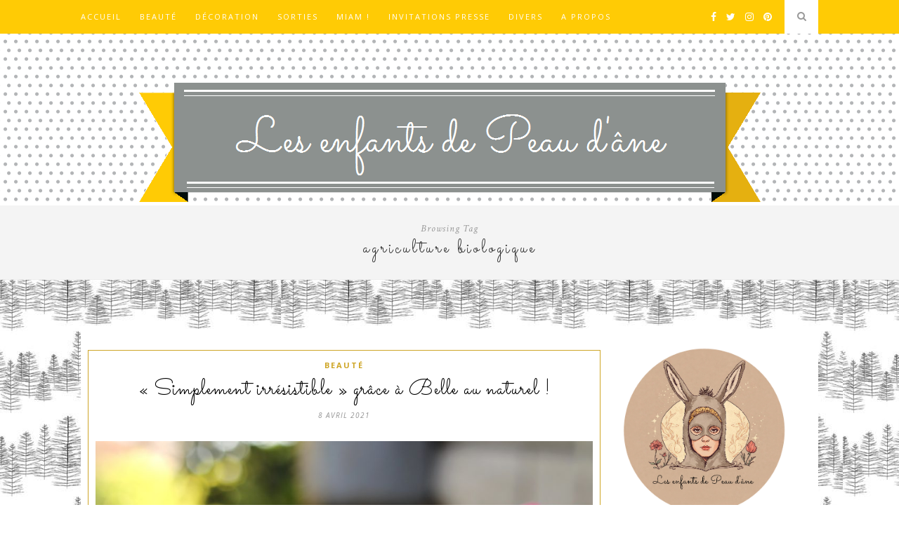

--- FILE ---
content_type: text/html; charset=UTF-8
request_url: https://lesenfantsdepeaudane.com/tag/agriculture-biologique/page/2/
body_size: 29080
content:
<!DOCTYPE html>
<html lang="fr-FR">
<head>

	<meta charset="UTF-8">
	<meta http-equiv="X-UA-Compatible" content="IE=edge">
	<meta name="viewport" content="width=device-width, initial-scale=1">

	<link rel="profile" href="http://gmpg.org/xfn/11" />

	<link rel="alternate" type="application/rss+xml" title="Les enfants de Peau d&#039;âne RSS Feed" href="https://lesenfantsdepeaudane.com/feed/" />
	<link rel="alternate" type="application/atom+xml" title="Les enfants de Peau d&#039;âne Atom Feed" href="https://lesenfantsdepeaudane.com/feed/atom/" />
	<link rel="pingback" href="https://lesenfantsdepeaudane.com/xmlrpc.php" />

	<meta name='robots' content='index, follow, max-image-preview:large, max-snippet:-1, max-video-preview:-1' />
	<style>img:is([sizes="auto" i], [sizes^="auto," i]) { contain-intrinsic-size: 3000px 1500px }</style>
	
	<!-- This site is optimized with the Yoast SEO plugin v26.7 - https://yoast.com/wordpress/plugins/seo/ -->
	<title>agriculture biologique Archives - Page 2 sur 6 - Les enfants de Peau d&#039;âne</title>
	<link rel="canonical" href="https://lesenfantsdepeaudane.com/tag/agriculture-biologique/page/2/" />
	<link rel="prev" href="https://lesenfantsdepeaudane.com/tag/agriculture-biologique/" />
	<link rel="next" href="https://lesenfantsdepeaudane.com/tag/agriculture-biologique/page/3/" />
	<meta property="og:locale" content="fr_FR" />
	<meta property="og:type" content="article" />
	<meta property="og:title" content="agriculture biologique Archives - Page 2 sur 6 - Les enfants de Peau d&#039;âne" />
	<meta property="og:url" content="https://lesenfantsdepeaudane.com/tag/agriculture-biologique/" />
	<meta property="og:site_name" content="Les enfants de Peau d&#039;âne" />
	<meta name="twitter:card" content="summary_large_image" />
	<meta name="twitter:site" content="@enfantspeaudane" />
	<script type="application/ld+json" class="yoast-schema-graph">{"@context":"https://schema.org","@graph":[{"@type":"CollectionPage","@id":"https://lesenfantsdepeaudane.com/tag/agriculture-biologique/","url":"https://lesenfantsdepeaudane.com/tag/agriculture-biologique/page/2/","name":"agriculture biologique Archives - Page 2 sur 6 - Les enfants de Peau d&#039;âne","isPartOf":{"@id":"https://lesenfantsdepeaudane.com/#website"},"primaryImageOfPage":{"@id":"https://lesenfantsdepeaudane.com/tag/agriculture-biologique/page/2/#primaryimage"},"image":{"@id":"https://lesenfantsdepeaudane.com/tag/agriculture-biologique/page/2/#primaryimage"},"thumbnailUrl":"https://lesenfantsdepeaudane.com/wp-content/uploads/2021/04/Box-Belle-au-naturel-avril-2021.jpg","breadcrumb":{"@id":"https://lesenfantsdepeaudane.com/tag/agriculture-biologique/page/2/#breadcrumb"},"inLanguage":"fr-FR"},{"@type":"ImageObject","inLanguage":"fr-FR","@id":"https://lesenfantsdepeaudane.com/tag/agriculture-biologique/page/2/#primaryimage","url":"https://lesenfantsdepeaudane.com/wp-content/uploads/2021/04/Box-Belle-au-naturel-avril-2021.jpg","contentUrl":"https://lesenfantsdepeaudane.com/wp-content/uploads/2021/04/Box-Belle-au-naturel-avril-2021.jpg","width":1344,"height":2016,"caption":"Box Belle au naturel avril 2021"},{"@type":"BreadcrumbList","@id":"https://lesenfantsdepeaudane.com/tag/agriculture-biologique/page/2/#breadcrumb","itemListElement":[{"@type":"ListItem","position":1,"name":"Accueil","item":"https://lesenfantsdepeaudane.com/"},{"@type":"ListItem","position":2,"name":"agriculture biologique"}]},{"@type":"WebSite","@id":"https://lesenfantsdepeaudane.com/#website","url":"https://lesenfantsdepeaudane.com/","name":"Les enfants de Peau d'âne","description":"Je suis une enfant de Peau d’âne. Mes enfants seront sans doute les siens aussi. Une descendance inconnue mais pourtant bien présente. Nous avons besoin encore plus maintenant à mon sens de rêver, de nous évader, de croire en la magie même un instant, d’être émerveillé par des histoires intemporelles qui ne seront jamais désuètes. Je vous accueille les bras ouvert dans mon atelier virtuel !","publisher":{"@id":"https://lesenfantsdepeaudane.com/#organization"},"potentialAction":[{"@type":"SearchAction","target":{"@type":"EntryPoint","urlTemplate":"https://lesenfantsdepeaudane.com/?s={search_term_string}"},"query-input":{"@type":"PropertyValueSpecification","valueRequired":true,"valueName":"search_term_string"}}],"inLanguage":"fr-FR"},{"@type":"Organization","@id":"https://lesenfantsdepeaudane.com/#organization","name":"Les enfants de Peau d'âne","url":"https://lesenfantsdepeaudane.com/","logo":{"@type":"ImageObject","inLanguage":"fr-FR","@id":"https://lesenfantsdepeaudane.com/#/schema/logo/image/","url":"https://lesenfantsdepeaudane.com/wp-content/uploads/2024/12/Les-enfants-de-Peau-dane.png","contentUrl":"https://lesenfantsdepeaudane.com/wp-content/uploads/2024/12/Les-enfants-de-Peau-dane.png","width":214,"height":218,"caption":"Les enfants de Peau d'âne"},"image":{"@id":"https://lesenfantsdepeaudane.com/#/schema/logo/image/"},"sameAs":["https://www.facebook.com/enfantspeaudane","https://x.com/enfantspeaudane","https://www.instagram.com/enfantsdepeaudane","https://www.linkedin.com/in/sophie-bourdoiseau-834b3a72/","https://www.pinterest.fr/enfantspeaudane/"]}]}</script>
	<!-- / Yoast SEO plugin. -->


<link rel='dns-prefetch' href='//fonts.googleapis.com' />
<link rel="alternate" type="application/rss+xml" title="Les enfants de Peau d&#039;âne &raquo; Flux" href="https://lesenfantsdepeaudane.com/feed/" />
<link rel="alternate" type="application/rss+xml" title="Les enfants de Peau d&#039;âne &raquo; Flux des commentaires" href="https://lesenfantsdepeaudane.com/comments/feed/" />
<link rel="alternate" type="application/rss+xml" title="Les enfants de Peau d&#039;âne &raquo; Flux de l’étiquette agriculture biologique" href="https://lesenfantsdepeaudane.com/tag/agriculture-biologique/feed/" />
		<!-- This site uses the Google Analytics by ExactMetrics plugin v8.10.2 - Using Analytics tracking - https://www.exactmetrics.com/ -->
							<script src="//www.googletagmanager.com/gtag/js?id=G-5YNQDWSYGS"  data-cfasync="false" data-wpfc-render="false" type="text/javascript" async></script>
			<script data-cfasync="false" data-wpfc-render="false" type="text/javascript">
				var em_version = '8.10.2';
				var em_track_user = true;
				var em_no_track_reason = '';
								var ExactMetricsDefaultLocations = {"page_location":"https:\/\/lesenfantsdepeaudane.com\/tag\/agriculture-biologique\/page\/2\/"};
								if ( typeof ExactMetricsPrivacyGuardFilter === 'function' ) {
					var ExactMetricsLocations = (typeof ExactMetricsExcludeQuery === 'object') ? ExactMetricsPrivacyGuardFilter( ExactMetricsExcludeQuery ) : ExactMetricsPrivacyGuardFilter( ExactMetricsDefaultLocations );
				} else {
					var ExactMetricsLocations = (typeof ExactMetricsExcludeQuery === 'object') ? ExactMetricsExcludeQuery : ExactMetricsDefaultLocations;
				}

								var disableStrs = [
										'ga-disable-G-5YNQDWSYGS',
									];

				/* Function to detect opted out users */
				function __gtagTrackerIsOptedOut() {
					for (var index = 0; index < disableStrs.length; index++) {
						if (document.cookie.indexOf(disableStrs[index] + '=true') > -1) {
							return true;
						}
					}

					return false;
				}

				/* Disable tracking if the opt-out cookie exists. */
				if (__gtagTrackerIsOptedOut()) {
					for (var index = 0; index < disableStrs.length; index++) {
						window[disableStrs[index]] = true;
					}
				}

				/* Opt-out function */
				function __gtagTrackerOptout() {
					for (var index = 0; index < disableStrs.length; index++) {
						document.cookie = disableStrs[index] + '=true; expires=Thu, 31 Dec 2099 23:59:59 UTC; path=/';
						window[disableStrs[index]] = true;
					}
				}

				if ('undefined' === typeof gaOptout) {
					function gaOptout() {
						__gtagTrackerOptout();
					}
				}
								window.dataLayer = window.dataLayer || [];

				window.ExactMetricsDualTracker = {
					helpers: {},
					trackers: {},
				};
				if (em_track_user) {
					function __gtagDataLayer() {
						dataLayer.push(arguments);
					}

					function __gtagTracker(type, name, parameters) {
						if (!parameters) {
							parameters = {};
						}

						if (parameters.send_to) {
							__gtagDataLayer.apply(null, arguments);
							return;
						}

						if (type === 'event') {
														parameters.send_to = exactmetrics_frontend.v4_id;
							var hookName = name;
							if (typeof parameters['event_category'] !== 'undefined') {
								hookName = parameters['event_category'] + ':' + name;
							}

							if (typeof ExactMetricsDualTracker.trackers[hookName] !== 'undefined') {
								ExactMetricsDualTracker.trackers[hookName](parameters);
							} else {
								__gtagDataLayer('event', name, parameters);
							}
							
						} else {
							__gtagDataLayer.apply(null, arguments);
						}
					}

					__gtagTracker('js', new Date());
					__gtagTracker('set', {
						'developer_id.dNDMyYj': true,
											});
					if ( ExactMetricsLocations.page_location ) {
						__gtagTracker('set', ExactMetricsLocations);
					}
										__gtagTracker('config', 'G-5YNQDWSYGS', {"forceSSL":"true"} );
										window.gtag = __gtagTracker;										(function () {
						/* https://developers.google.com/analytics/devguides/collection/analyticsjs/ */
						/* ga and __gaTracker compatibility shim. */
						var noopfn = function () {
							return null;
						};
						var newtracker = function () {
							return new Tracker();
						};
						var Tracker = function () {
							return null;
						};
						var p = Tracker.prototype;
						p.get = noopfn;
						p.set = noopfn;
						p.send = function () {
							var args = Array.prototype.slice.call(arguments);
							args.unshift('send');
							__gaTracker.apply(null, args);
						};
						var __gaTracker = function () {
							var len = arguments.length;
							if (len === 0) {
								return;
							}
							var f = arguments[len - 1];
							if (typeof f !== 'object' || f === null || typeof f.hitCallback !== 'function') {
								if ('send' === arguments[0]) {
									var hitConverted, hitObject = false, action;
									if ('event' === arguments[1]) {
										if ('undefined' !== typeof arguments[3]) {
											hitObject = {
												'eventAction': arguments[3],
												'eventCategory': arguments[2],
												'eventLabel': arguments[4],
												'value': arguments[5] ? arguments[5] : 1,
											}
										}
									}
									if ('pageview' === arguments[1]) {
										if ('undefined' !== typeof arguments[2]) {
											hitObject = {
												'eventAction': 'page_view',
												'page_path': arguments[2],
											}
										}
									}
									if (typeof arguments[2] === 'object') {
										hitObject = arguments[2];
									}
									if (typeof arguments[5] === 'object') {
										Object.assign(hitObject, arguments[5]);
									}
									if ('undefined' !== typeof arguments[1].hitType) {
										hitObject = arguments[1];
										if ('pageview' === hitObject.hitType) {
											hitObject.eventAction = 'page_view';
										}
									}
									if (hitObject) {
										action = 'timing' === arguments[1].hitType ? 'timing_complete' : hitObject.eventAction;
										hitConverted = mapArgs(hitObject);
										__gtagTracker('event', action, hitConverted);
									}
								}
								return;
							}

							function mapArgs(args) {
								var arg, hit = {};
								var gaMap = {
									'eventCategory': 'event_category',
									'eventAction': 'event_action',
									'eventLabel': 'event_label',
									'eventValue': 'event_value',
									'nonInteraction': 'non_interaction',
									'timingCategory': 'event_category',
									'timingVar': 'name',
									'timingValue': 'value',
									'timingLabel': 'event_label',
									'page': 'page_path',
									'location': 'page_location',
									'title': 'page_title',
									'referrer' : 'page_referrer',
								};
								for (arg in args) {
																		if (!(!args.hasOwnProperty(arg) || !gaMap.hasOwnProperty(arg))) {
										hit[gaMap[arg]] = args[arg];
									} else {
										hit[arg] = args[arg];
									}
								}
								return hit;
							}

							try {
								f.hitCallback();
							} catch (ex) {
							}
						};
						__gaTracker.create = newtracker;
						__gaTracker.getByName = newtracker;
						__gaTracker.getAll = function () {
							return [];
						};
						__gaTracker.remove = noopfn;
						__gaTracker.loaded = true;
						window['__gaTracker'] = __gaTracker;
					})();
									} else {
										console.log("");
					(function () {
						function __gtagTracker() {
							return null;
						}

						window['__gtagTracker'] = __gtagTracker;
						window['gtag'] = __gtagTracker;
					})();
									}
			</script>
							<!-- / Google Analytics by ExactMetrics -->
		<script type="text/javascript">
/* <![CDATA[ */
window._wpemojiSettings = {"baseUrl":"https:\/\/s.w.org\/images\/core\/emoji\/15.0.3\/72x72\/","ext":".png","svgUrl":"https:\/\/s.w.org\/images\/core\/emoji\/15.0.3\/svg\/","svgExt":".svg","source":{"concatemoji":"https:\/\/lesenfantsdepeaudane.com\/wp-includes\/js\/wp-emoji-release.min.js?ver=6.7.4"}};
/*! This file is auto-generated */
!function(i,n){var o,s,e;function c(e){try{var t={supportTests:e,timestamp:(new Date).valueOf()};sessionStorage.setItem(o,JSON.stringify(t))}catch(e){}}function p(e,t,n){e.clearRect(0,0,e.canvas.width,e.canvas.height),e.fillText(t,0,0);var t=new Uint32Array(e.getImageData(0,0,e.canvas.width,e.canvas.height).data),r=(e.clearRect(0,0,e.canvas.width,e.canvas.height),e.fillText(n,0,0),new Uint32Array(e.getImageData(0,0,e.canvas.width,e.canvas.height).data));return t.every(function(e,t){return e===r[t]})}function u(e,t,n){switch(t){case"flag":return n(e,"\ud83c\udff3\ufe0f\u200d\u26a7\ufe0f","\ud83c\udff3\ufe0f\u200b\u26a7\ufe0f")?!1:!n(e,"\ud83c\uddfa\ud83c\uddf3","\ud83c\uddfa\u200b\ud83c\uddf3")&&!n(e,"\ud83c\udff4\udb40\udc67\udb40\udc62\udb40\udc65\udb40\udc6e\udb40\udc67\udb40\udc7f","\ud83c\udff4\u200b\udb40\udc67\u200b\udb40\udc62\u200b\udb40\udc65\u200b\udb40\udc6e\u200b\udb40\udc67\u200b\udb40\udc7f");case"emoji":return!n(e,"\ud83d\udc26\u200d\u2b1b","\ud83d\udc26\u200b\u2b1b")}return!1}function f(e,t,n){var r="undefined"!=typeof WorkerGlobalScope&&self instanceof WorkerGlobalScope?new OffscreenCanvas(300,150):i.createElement("canvas"),a=r.getContext("2d",{willReadFrequently:!0}),o=(a.textBaseline="top",a.font="600 32px Arial",{});return e.forEach(function(e){o[e]=t(a,e,n)}),o}function t(e){var t=i.createElement("script");t.src=e,t.defer=!0,i.head.appendChild(t)}"undefined"!=typeof Promise&&(o="wpEmojiSettingsSupports",s=["flag","emoji"],n.supports={everything:!0,everythingExceptFlag:!0},e=new Promise(function(e){i.addEventListener("DOMContentLoaded",e,{once:!0})}),new Promise(function(t){var n=function(){try{var e=JSON.parse(sessionStorage.getItem(o));if("object"==typeof e&&"number"==typeof e.timestamp&&(new Date).valueOf()<e.timestamp+604800&&"object"==typeof e.supportTests)return e.supportTests}catch(e){}return null}();if(!n){if("undefined"!=typeof Worker&&"undefined"!=typeof OffscreenCanvas&&"undefined"!=typeof URL&&URL.createObjectURL&&"undefined"!=typeof Blob)try{var e="postMessage("+f.toString()+"("+[JSON.stringify(s),u.toString(),p.toString()].join(",")+"));",r=new Blob([e],{type:"text/javascript"}),a=new Worker(URL.createObjectURL(r),{name:"wpTestEmojiSupports"});return void(a.onmessage=function(e){c(n=e.data),a.terminate(),t(n)})}catch(e){}c(n=f(s,u,p))}t(n)}).then(function(e){for(var t in e)n.supports[t]=e[t],n.supports.everything=n.supports.everything&&n.supports[t],"flag"!==t&&(n.supports.everythingExceptFlag=n.supports.everythingExceptFlag&&n.supports[t]);n.supports.everythingExceptFlag=n.supports.everythingExceptFlag&&!n.supports.flag,n.DOMReady=!1,n.readyCallback=function(){n.DOMReady=!0}}).then(function(){return e}).then(function(){var e;n.supports.everything||(n.readyCallback(),(e=n.source||{}).concatemoji?t(e.concatemoji):e.wpemoji&&e.twemoji&&(t(e.twemoji),t(e.wpemoji)))}))}((window,document),window._wpemojiSettings);
/* ]]> */
</script>
<link rel='stylesheet' id='sbi_styles-css' href='https://lesenfantsdepeaudane.com/wp-content/plugins/instagram-feed/css/sbi-styles.min.css?ver=6.10.0' type='text/css' media='all' />
<style id='wp-emoji-styles-inline-css' type='text/css'>

	img.wp-smiley, img.emoji {
		display: inline !important;
		border: none !important;
		box-shadow: none !important;
		height: 1em !important;
		width: 1em !important;
		margin: 0 0.07em !important;
		vertical-align: -0.1em !important;
		background: none !important;
		padding: 0 !important;
	}
</style>
<link rel='stylesheet' id='wp-block-library-css' href='https://lesenfantsdepeaudane.com/wp-includes/css/dist/block-library/style.min.css?ver=6.7.4' type='text/css' media='all' />
<style id='classic-theme-styles-inline-css' type='text/css'>
/*! This file is auto-generated */
.wp-block-button__link{color:#fff;background-color:#32373c;border-radius:9999px;box-shadow:none;text-decoration:none;padding:calc(.667em + 2px) calc(1.333em + 2px);font-size:1.125em}.wp-block-file__button{background:#32373c;color:#fff;text-decoration:none}
</style>
<style id='global-styles-inline-css' type='text/css'>
:root{--wp--preset--aspect-ratio--square: 1;--wp--preset--aspect-ratio--4-3: 4/3;--wp--preset--aspect-ratio--3-4: 3/4;--wp--preset--aspect-ratio--3-2: 3/2;--wp--preset--aspect-ratio--2-3: 2/3;--wp--preset--aspect-ratio--16-9: 16/9;--wp--preset--aspect-ratio--9-16: 9/16;--wp--preset--color--black: #000000;--wp--preset--color--cyan-bluish-gray: #abb8c3;--wp--preset--color--white: #ffffff;--wp--preset--color--pale-pink: #f78da7;--wp--preset--color--vivid-red: #cf2e2e;--wp--preset--color--luminous-vivid-orange: #ff6900;--wp--preset--color--luminous-vivid-amber: #fcb900;--wp--preset--color--light-green-cyan: #7bdcb5;--wp--preset--color--vivid-green-cyan: #00d084;--wp--preset--color--pale-cyan-blue: #8ed1fc;--wp--preset--color--vivid-cyan-blue: #0693e3;--wp--preset--color--vivid-purple: #9b51e0;--wp--preset--gradient--vivid-cyan-blue-to-vivid-purple: linear-gradient(135deg,rgba(6,147,227,1) 0%,rgb(155,81,224) 100%);--wp--preset--gradient--light-green-cyan-to-vivid-green-cyan: linear-gradient(135deg,rgb(122,220,180) 0%,rgb(0,208,130) 100%);--wp--preset--gradient--luminous-vivid-amber-to-luminous-vivid-orange: linear-gradient(135deg,rgba(252,185,0,1) 0%,rgba(255,105,0,1) 100%);--wp--preset--gradient--luminous-vivid-orange-to-vivid-red: linear-gradient(135deg,rgba(255,105,0,1) 0%,rgb(207,46,46) 100%);--wp--preset--gradient--very-light-gray-to-cyan-bluish-gray: linear-gradient(135deg,rgb(238,238,238) 0%,rgb(169,184,195) 100%);--wp--preset--gradient--cool-to-warm-spectrum: linear-gradient(135deg,rgb(74,234,220) 0%,rgb(151,120,209) 20%,rgb(207,42,186) 40%,rgb(238,44,130) 60%,rgb(251,105,98) 80%,rgb(254,248,76) 100%);--wp--preset--gradient--blush-light-purple: linear-gradient(135deg,rgb(255,206,236) 0%,rgb(152,150,240) 100%);--wp--preset--gradient--blush-bordeaux: linear-gradient(135deg,rgb(254,205,165) 0%,rgb(254,45,45) 50%,rgb(107,0,62) 100%);--wp--preset--gradient--luminous-dusk: linear-gradient(135deg,rgb(255,203,112) 0%,rgb(199,81,192) 50%,rgb(65,88,208) 100%);--wp--preset--gradient--pale-ocean: linear-gradient(135deg,rgb(255,245,203) 0%,rgb(182,227,212) 50%,rgb(51,167,181) 100%);--wp--preset--gradient--electric-grass: linear-gradient(135deg,rgb(202,248,128) 0%,rgb(113,206,126) 100%);--wp--preset--gradient--midnight: linear-gradient(135deg,rgb(2,3,129) 0%,rgb(40,116,252) 100%);--wp--preset--font-size--small: 13px;--wp--preset--font-size--medium: 20px;--wp--preset--font-size--large: 36px;--wp--preset--font-size--x-large: 42px;--wp--preset--spacing--20: 0.44rem;--wp--preset--spacing--30: 0.67rem;--wp--preset--spacing--40: 1rem;--wp--preset--spacing--50: 1.5rem;--wp--preset--spacing--60: 2.25rem;--wp--preset--spacing--70: 3.38rem;--wp--preset--spacing--80: 5.06rem;--wp--preset--shadow--natural: 6px 6px 9px rgba(0, 0, 0, 0.2);--wp--preset--shadow--deep: 12px 12px 50px rgba(0, 0, 0, 0.4);--wp--preset--shadow--sharp: 6px 6px 0px rgba(0, 0, 0, 0.2);--wp--preset--shadow--outlined: 6px 6px 0px -3px rgba(255, 255, 255, 1), 6px 6px rgba(0, 0, 0, 1);--wp--preset--shadow--crisp: 6px 6px 0px rgba(0, 0, 0, 1);}:where(.is-layout-flex){gap: 0.5em;}:where(.is-layout-grid){gap: 0.5em;}body .is-layout-flex{display: flex;}.is-layout-flex{flex-wrap: wrap;align-items: center;}.is-layout-flex > :is(*, div){margin: 0;}body .is-layout-grid{display: grid;}.is-layout-grid > :is(*, div){margin: 0;}:where(.wp-block-columns.is-layout-flex){gap: 2em;}:where(.wp-block-columns.is-layout-grid){gap: 2em;}:where(.wp-block-post-template.is-layout-flex){gap: 1.25em;}:where(.wp-block-post-template.is-layout-grid){gap: 1.25em;}.has-black-color{color: var(--wp--preset--color--black) !important;}.has-cyan-bluish-gray-color{color: var(--wp--preset--color--cyan-bluish-gray) !important;}.has-white-color{color: var(--wp--preset--color--white) !important;}.has-pale-pink-color{color: var(--wp--preset--color--pale-pink) !important;}.has-vivid-red-color{color: var(--wp--preset--color--vivid-red) !important;}.has-luminous-vivid-orange-color{color: var(--wp--preset--color--luminous-vivid-orange) !important;}.has-luminous-vivid-amber-color{color: var(--wp--preset--color--luminous-vivid-amber) !important;}.has-light-green-cyan-color{color: var(--wp--preset--color--light-green-cyan) !important;}.has-vivid-green-cyan-color{color: var(--wp--preset--color--vivid-green-cyan) !important;}.has-pale-cyan-blue-color{color: var(--wp--preset--color--pale-cyan-blue) !important;}.has-vivid-cyan-blue-color{color: var(--wp--preset--color--vivid-cyan-blue) !important;}.has-vivid-purple-color{color: var(--wp--preset--color--vivid-purple) !important;}.has-black-background-color{background-color: var(--wp--preset--color--black) !important;}.has-cyan-bluish-gray-background-color{background-color: var(--wp--preset--color--cyan-bluish-gray) !important;}.has-white-background-color{background-color: var(--wp--preset--color--white) !important;}.has-pale-pink-background-color{background-color: var(--wp--preset--color--pale-pink) !important;}.has-vivid-red-background-color{background-color: var(--wp--preset--color--vivid-red) !important;}.has-luminous-vivid-orange-background-color{background-color: var(--wp--preset--color--luminous-vivid-orange) !important;}.has-luminous-vivid-amber-background-color{background-color: var(--wp--preset--color--luminous-vivid-amber) !important;}.has-light-green-cyan-background-color{background-color: var(--wp--preset--color--light-green-cyan) !important;}.has-vivid-green-cyan-background-color{background-color: var(--wp--preset--color--vivid-green-cyan) !important;}.has-pale-cyan-blue-background-color{background-color: var(--wp--preset--color--pale-cyan-blue) !important;}.has-vivid-cyan-blue-background-color{background-color: var(--wp--preset--color--vivid-cyan-blue) !important;}.has-vivid-purple-background-color{background-color: var(--wp--preset--color--vivid-purple) !important;}.has-black-border-color{border-color: var(--wp--preset--color--black) !important;}.has-cyan-bluish-gray-border-color{border-color: var(--wp--preset--color--cyan-bluish-gray) !important;}.has-white-border-color{border-color: var(--wp--preset--color--white) !important;}.has-pale-pink-border-color{border-color: var(--wp--preset--color--pale-pink) !important;}.has-vivid-red-border-color{border-color: var(--wp--preset--color--vivid-red) !important;}.has-luminous-vivid-orange-border-color{border-color: var(--wp--preset--color--luminous-vivid-orange) !important;}.has-luminous-vivid-amber-border-color{border-color: var(--wp--preset--color--luminous-vivid-amber) !important;}.has-light-green-cyan-border-color{border-color: var(--wp--preset--color--light-green-cyan) !important;}.has-vivid-green-cyan-border-color{border-color: var(--wp--preset--color--vivid-green-cyan) !important;}.has-pale-cyan-blue-border-color{border-color: var(--wp--preset--color--pale-cyan-blue) !important;}.has-vivid-cyan-blue-border-color{border-color: var(--wp--preset--color--vivid-cyan-blue) !important;}.has-vivid-purple-border-color{border-color: var(--wp--preset--color--vivid-purple) !important;}.has-vivid-cyan-blue-to-vivid-purple-gradient-background{background: var(--wp--preset--gradient--vivid-cyan-blue-to-vivid-purple) !important;}.has-light-green-cyan-to-vivid-green-cyan-gradient-background{background: var(--wp--preset--gradient--light-green-cyan-to-vivid-green-cyan) !important;}.has-luminous-vivid-amber-to-luminous-vivid-orange-gradient-background{background: var(--wp--preset--gradient--luminous-vivid-amber-to-luminous-vivid-orange) !important;}.has-luminous-vivid-orange-to-vivid-red-gradient-background{background: var(--wp--preset--gradient--luminous-vivid-orange-to-vivid-red) !important;}.has-very-light-gray-to-cyan-bluish-gray-gradient-background{background: var(--wp--preset--gradient--very-light-gray-to-cyan-bluish-gray) !important;}.has-cool-to-warm-spectrum-gradient-background{background: var(--wp--preset--gradient--cool-to-warm-spectrum) !important;}.has-blush-light-purple-gradient-background{background: var(--wp--preset--gradient--blush-light-purple) !important;}.has-blush-bordeaux-gradient-background{background: var(--wp--preset--gradient--blush-bordeaux) !important;}.has-luminous-dusk-gradient-background{background: var(--wp--preset--gradient--luminous-dusk) !important;}.has-pale-ocean-gradient-background{background: var(--wp--preset--gradient--pale-ocean) !important;}.has-electric-grass-gradient-background{background: var(--wp--preset--gradient--electric-grass) !important;}.has-midnight-gradient-background{background: var(--wp--preset--gradient--midnight) !important;}.has-small-font-size{font-size: var(--wp--preset--font-size--small) !important;}.has-medium-font-size{font-size: var(--wp--preset--font-size--medium) !important;}.has-large-font-size{font-size: var(--wp--preset--font-size--large) !important;}.has-x-large-font-size{font-size: var(--wp--preset--font-size--x-large) !important;}
:where(.wp-block-post-template.is-layout-flex){gap: 1.25em;}:where(.wp-block-post-template.is-layout-grid){gap: 1.25em;}
:where(.wp-block-columns.is-layout-flex){gap: 2em;}:where(.wp-block-columns.is-layout-grid){gap: 2em;}
:root :where(.wp-block-pullquote){font-size: 1.5em;line-height: 1.6;}
</style>
<link rel='stylesheet' id='cptch_stylesheet-css' href='https://lesenfantsdepeaudane.com/wp-content/plugins/captcha/css/front_end_style.css?ver=4.4.5' type='text/css' media='all' />
<link rel='stylesheet' id='dashicons-css' href='https://lesenfantsdepeaudane.com/wp-includes/css/dashicons.min.css?ver=6.7.4' type='text/css' media='all' />
<link rel='stylesheet' id='cptch_desktop_style-css' href='https://lesenfantsdepeaudane.com/wp-content/plugins/captcha/css/desktop_style.css?ver=4.4.5' type='text/css' media='all' />
<link rel='stylesheet' id='contact-form-7-css' href='https://lesenfantsdepeaudane.com/wp-content/plugins/contact-form-7/includes/css/styles.css?ver=6.1.4' type='text/css' media='all' />
<link rel='stylesheet' id='mc4wp-form-basic-css' href='https://lesenfantsdepeaudane.com/wp-content/plugins/mailchimp-for-wp/assets/css/form-basic.css?ver=4.10.9' type='text/css' media='all' />
<link rel='stylesheet' id='tptn-style-left-thumbs-css' href='https://lesenfantsdepeaudane.com/wp-content/plugins/top-10/css/left-thumbs.min.css?ver=4.1.1' type='text/css' media='all' />
<style id='tptn-style-left-thumbs-inline-css' type='text/css'>

			.tptn-left-thumbs a {
				width: 75px;
				height: 75px;
				text-decoration: none;
			}
			.tptn-left-thumbs img {
				width: 75px;
				max-height: 75px;
				margin: auto;
			}
			.tptn-left-thumbs .tptn_title {
				width: 100%;
			}
			
</style>
<link rel='stylesheet' id='solopine_style-css' href='https://lesenfantsdepeaudane.com/wp-content/themes/hemlock/style.css?ver=1.8.2' type='text/css' media='all' />
<style id='solopine_style-inline-css' type='text/css'>
#logo { padding: 70px 0; }#navigation, .slicknav_menu { background: #ffcb05; }#navigation .menu li a:hover { color: #000000; }.slicknav_nav a:hover { color: #000000; background:none; }#navigation .menu .sub-menu, #navigation .menu .children { background: #ffcb05; }#navigation ul.menu ul a, #navigation .menu ul ul a { border-color: #ffcb05; }#top-social a i { color: #ffffff; }#top-social a:hover i { color: #000000; }#top-search a { background: #ffffff; }.widget-title { background: #f2f2f2; }#sidebar .widget-title { color: #000000; }#footer-social a i { color: #ffffff; }#footer-social a:hover > i { color: #ffffff; }#footer-logo p { color: #777777; }#footer-copyright { background: #ffcb05; }#footer-copyright p { color: #888888; }.post-header h1 a, .post-header h2 a, .post-header h1 { text-transform:none;letter-spacing:1px; }
</style>
<link rel='stylesheet' id='font-awesome-css' href='https://lesenfantsdepeaudane.com/wp-content/themes/hemlock/css/font-awesome.min.css?ver=6.7.4' type='text/css' media='all' />
<link rel='stylesheet' id='bxslider-css-css' href='https://lesenfantsdepeaudane.com/wp-content/themes/hemlock/css/jquery.bxslider.css?ver=6.7.4' type='text/css' media='all' />
<link rel='stylesheet' id='solopine_responsive-css' href='https://lesenfantsdepeaudane.com/wp-content/themes/hemlock/css/responsive.css?ver=6.7.4' type='text/css' media='all' />
<link rel='stylesheet' id='solopine_fonts-css' href='https://fonts.googleapis.com/css?family=Open+Sans%3A300italic%2C400italic%2C700italic%2C400%2C700%2C300%26subset%3Dlatin%2Ccyrillic-ext%7CCrimson+Text%3A400%2C700%2C400italic%2C700italic&#038;ver=1.8' type='text/css' media='all' />
<link rel='stylesheet' id='ecae-frontend-css' href='https://lesenfantsdepeaudane.com/wp-content/plugins/easy-custom-auto-excerpt/assets/style-frontend.css?ver=2.5.0' type='text/css' media='all' />
<style id='ecae-frontend-inline-css' type='text/css'>
.ecae-button {
    margin-top:20px !important;
    
}
    .ecae-button a {
    color:#000 !important;
    text-decoration:none !important;
    padding:8px 20px !important;
    border:1px solid #ffcb05 !important;
    letter-spacing:2px !important;
    font-size:12px !important;
    font-family:arial !important;
}

.ecae-button.ecae-buttonskin-none a.ecae-link {
    margin-left:0px !important;
}

</style>
<link rel='stylesheet' id='ecae-buttonskin-none-css' href='https://lesenfantsdepeaudane.com/wp-content/plugins/easy-custom-auto-excerpt/buttons/ecae-buttonskin-none.css?ver=2.5.0' type='text/css' media='all' />
<script type="text/javascript" src="https://lesenfantsdepeaudane.com/wp-content/plugins/google-analytics-dashboard-for-wp/assets/js/frontend-gtag.min.js?ver=8.10.2" id="exactmetrics-frontend-script-js" async="async" data-wp-strategy="async"></script>
<script data-cfasync="false" data-wpfc-render="false" type="text/javascript" id='exactmetrics-frontend-script-js-extra'>/* <![CDATA[ */
var exactmetrics_frontend = {"js_events_tracking":"true","download_extensions":"zip,mp3,mpeg,pdf,docx,pptx,xlsx,rar","inbound_paths":"[{\"path\":\"\\\/go\\\/\",\"label\":\"affiliate\"},{\"path\":\"\\\/recommend\\\/\",\"label\":\"affiliate\"}]","home_url":"https:\/\/lesenfantsdepeaudane.com","hash_tracking":"false","v4_id":"G-5YNQDWSYGS"};/* ]]> */
</script>
<script type="text/javascript" src="https://lesenfantsdepeaudane.com/wp-includes/js/jquery/jquery.min.js?ver=3.7.1" id="jquery-core-js"></script>
<script type="text/javascript" src="https://lesenfantsdepeaudane.com/wp-includes/js/jquery/jquery-migrate.min.js?ver=3.4.1" id="jquery-migrate-js"></script>
<link rel="https://api.w.org/" href="https://lesenfantsdepeaudane.com/wp-json/" /><link rel="alternate" title="JSON" type="application/json" href="https://lesenfantsdepeaudane.com/wp-json/wp/v2/tags/876" /><link rel="EditURI" type="application/rsd+xml" title="RSD" href="https://lesenfantsdepeaudane.com/xmlrpc.php?rsd" />
<meta name="generator" content="WordPress 6.7.4" />
	<link rel="preconnect" href="https://fonts.googleapis.com">
	<link rel="preconnect" href="https://fonts.gstatic.com">
	<link href='https://fonts.googleapis.com/css2?display=swap&family=Sacramento' rel='stylesheet'><style type="text/css">.tptn_link {font-size:12px;}
.tptn_date {font-size:12px;color:#999;}
.tptn_excerpt {font-size:12px;}
.widget ul li {border:0px;margin-bottom:20px;}
.widget ul li img {border:0px; border-radius:0px; box-shadow:0px;}
.widget ul li .tptn_thumb {border:0px; border-radius:0px; box-shadow:0px;}
</style>		<style type="text/css" id="wp-custom-css">
			#navigation .menu li a:hover {color:#000;}

#top-social a:hover i {color:#000;}

#header
{
background-image:url(/wp-content/uploads/2016/04/bg-header.gif);
background-repeat:repeat;
	margin-bottom:0px;
}

.sb_instagram_header {display:none;}

#sbi_load
{display:none;}

#sbi_images {margin-top:-46px;}
#navigation .menu li a:hover {color:#000;}

#top-social a:hover i {color:#000;}

#widget-area {
	margin-bottom:0px;
	border:0px;
	padding-top:0px;
}

body {
	background-image:url("https://lesenfantsdepeaudane.com/wp-content/uploads/2016/04/bg-contains.gif")
}

.container.sp_sidebar {
	background-color:#FFF;
}

.container.sp_sidebar #main {
	margin-right:0px;
	padding:10px;
}

.container.sp_sidebar #sidebar .widget {
	padding-left:20px;
	width:100%
}

.post {
	margin-left:0px;
	margin-top:20px;
	margin-bottom:40px;
	padding:10px;
	border: 1px solid #cea525;
}

#sidebar {
	margin-right:10px;
	float:left;
}

.textwidget {
	font-family:arial;
	font-style: normal;
	font-size: 11px;
}

.tptn_posts ul li {
	font-family: Arial;
	font-style: normal;
	font-size: 11px;
	line-height: 1.4;
}

.archive-box h1 {
	text-transform:none; }

.featured-area {
	margin-bottom:-10px;
}

		</style>
			<style id="egf-frontend-styles" type="text/css">
		h2 {color: #000000;font-family: 'Sacramento', sans-serif;font-size: 10px;font-style: normal;font-weight: 400;line-height: 1.1;text-transform: none;} h4 {font-family: 'Arial', sans-serif;font-size: 10px;font-style: normal;font-weight: 400;line-height: 1.3;text-transform: none;} p {font-family: 'Arial', sans-serif;font-size: 14px;font-style: normal;font-weight: 400;line-height: 1.4;text-decoration: none;text-transform: none;} h1 {font-family: 'Sacramento', sans-serif;font-size: 10px;font-style: normal;font-weight: 400;} h3 {font-family: 'Arial', sans-serif;font-size: 10px;font-style: normal;font-weight: 400;line-height: 1.1;} h5 {font-family: 'Arial', sans-serif;font-style: normal;font-weight: 400;} h6 {font-family: 'Arial', sans-serif;font-style: normal;font-weight: 400;} 	</style>
		
</head>

<body class="archive paged tag tag-agriculture-biologique tag-876 paged-2 tag-paged-2">
	
	<nav id="navigation">
	
		<div class="container">
			
			<div id="navigation-wrapper">
			<ul id="menu-menu-principal" class="menu"><li id="menu-item-6" class="menu-item menu-item-type-custom menu-item-object-custom menu-item-home menu-item-6"><a href="https://lesenfantsdepeaudane.com/">Accueil</a></li>
<li id="menu-item-9" class="menu-item menu-item-type-taxonomy menu-item-object-category menu-item-9"><a href="https://lesenfantsdepeaudane.com/category/beaute-soin-maquillage-parfum/">Beauté</a></li>
<li id="menu-item-1935" class="menu-item menu-item-type-taxonomy menu-item-object-category menu-item-1935"><a href="https://lesenfantsdepeaudane.com/category/decoration/">Décoration</a></li>
<li id="menu-item-3995" class="menu-item menu-item-type-taxonomy menu-item-object-category menu-item-3995"><a href="https://lesenfantsdepeaudane.com/category/sorties-enfants-musee-parc-attraction-accrobranche/">Sorties</a></li>
<li id="menu-item-12" class="menu-item menu-item-type-taxonomy menu-item-object-category menu-item-12"><a href="https://lesenfantsdepeaudane.com/category/recettes-gourmandises-miam/">Miam !</a></li>
<li id="menu-item-3997" class="menu-item menu-item-type-taxonomy menu-item-object-category menu-item-3997"><a href="https://lesenfantsdepeaudane.com/category/invitations-presse/">Invitations presse</a></li>
<li id="menu-item-4335" class="menu-item menu-item-type-taxonomy menu-item-object-category menu-item-4335"><a href="https://lesenfantsdepeaudane.com/category/divers/">Divers</a></li>
<li id="menu-item-8" class="menu-item menu-item-type-taxonomy menu-item-object-category menu-item-8"><a href="https://lesenfantsdepeaudane.com/category/apropos/">A propos</a></li>
</ul>			</div>
				
			<div class="menu-mobile"></div>
			
						<div id="top-search">
					<a href="#"><i class="fa fa-search"></i></a>
			</div>
			<div class="show-search">
				<form role="search" method="get" id="searchform" action="https://lesenfantsdepeaudane.com/">
    <div>
		<input type="text" placeholder="Saisir un mot et valider" name="s" id="s" />
	 </div>
</form>			</div>
						
						<div id="top-social">
				
					<a href="https://facebook.com/enfantspeaudane" target="_blank"><i class="fa fa-facebook"></i></a>	<a href="https://twitter.com/enfantspeaudane" target="_blank"><i class="fa fa-twitter"></i></a>	<a href="https://instagram.com/enfantsdepeaudane" target="_blank"><i class="fa fa-instagram"></i></a>	<a href="https://pinterest.com/enfantspeaudane" target="_blank"><i class="fa fa-pinterest"></i></a>												
								
			</div>
						
		</div>
		
	</nav>
	
	<header id="header">
		
		<div class="container">
			
			<div id="logo">
				
									
											<h2><a href="https://lesenfantsdepeaudane.com/"><img src="https://lesenfantsdepeaudane.com/wp-content/uploads/2016/04/logo.gif" alt="Les enfants de Peau d&#039;âne" /></a></h2>
										
								
			</div>
			
		</div>
	
	</header>	
		
	<div class="archive-box">
		
		<span>Browsing Tag</span>
		<h1>agriculture biologique</h1>
			</div>
	
	<div class="container sp_sidebar">
	
	<div id="main">
	
			
									
			<article id="post-7300" class="post-7300 post type-post status-publish format-standard has-post-thumbnail hentry category-beaute-soin-maquillage-parfum tag-abonnement tag-acide-hyaluronique tag-agriculture-biologique tag-aloe-vera tag-anti-oxydant tag-application tag-aquitaine tag-beautiful-box tag-belle-au-naturel tag-bio tag-biophytum tag-box tag-contour-des-yeux tag-couleur tag-couleur-caramel tag-crayon tag-creme-corps tag-decouvertes tag-eau-florale-dimmortelle tag-eau-florale-de-rose-bio tag-eclat tag-fard tag-huile-damande-douce tag-huile-de-chanvre tag-huile-de-coco tag-huile-de-tournesol tag-hydrater tag-hydrolat-de-passiflore tag-iris-des-yeux tag-lyou tag-la-bienheureuse tag-les-happycuriennes tag-olala-cosmetics tag-omega tag-origine-naturelle tag-peau tag-pretentieuse tag-produits-de-beaute tag-reparer tag-roll-on tag-serum tag-soin-du-visage tag-velours tag-vertus-anti-age tag-yeux tag-yeux-de-biche">
		
	<div class="post-header">
		
					<span class="cat"><a href="https://lesenfantsdepeaudane.com/category/beaute-soin-maquillage-parfum/" title="Tous les articles pour Beauté" >Beauté</a></span>
				
					<h2 class="entry-title"><a href="https://lesenfantsdepeaudane.com/2021/04/08/simplement-irresistible-grace-a-belle-au-naturel/">« Simplement irrésistible » grâce à Belle au naturel !</a></h2>
				
					<span class="date"><span class="date updated published">8 avril 2021</span></span>
				
	</div>
	
			
						<div class="post-image">
						<a href="https://lesenfantsdepeaudane.com/2021/04/08/simplement-irresistible-grace-a-belle-au-naturel/"><img width="940" height="1410" src="https://lesenfantsdepeaudane.com/wp-content/uploads/2021/04/Box-Belle-au-naturel-avril-2021-940x1410.jpg" class="attachment-solopine-full-thumb size-solopine-full-thumb wp-post-image" alt="Box Belle au naturel avril 2021" decoding="async" fetchpriority="high" srcset="https://lesenfantsdepeaudane.com/wp-content/uploads/2021/04/Box-Belle-au-naturel-avril-2021-940x1410.jpg 940w, https://lesenfantsdepeaudane.com/wp-content/uploads/2021/04/Box-Belle-au-naturel-avril-2021-200x300.jpg 200w, https://lesenfantsdepeaudane.com/wp-content/uploads/2021/04/Box-Belle-au-naturel-avril-2021-683x1024.jpg 683w, https://lesenfantsdepeaudane.com/wp-content/uploads/2021/04/Box-Belle-au-naturel-avril-2021-768x1152.jpg 768w, https://lesenfantsdepeaudane.com/wp-content/uploads/2021/04/Box-Belle-au-naturel-avril-2021-1024x1536.jpg 1024w, https://lesenfantsdepeaudane.com/wp-content/uploads/2021/04/Box-Belle-au-naturel-avril-2021.jpg 1344w" sizes="(max-width: 940px) 100vw, 940px" /></a>
					</div>
						
		
	<div class="post-entry">
	
		<!-- Begin :: Generated by Easy Custom Auto Excerpt --><div class="ecae" style="">
<p><span style="color: #ff65b2;"></span>i vous me suivez régulièrement, vous connaissez la <strong><span style="color: #ff65b2;"><a style="color: #ff65b2;" href="https://www.belleaunaturel.fr/" target="_blank" rel="noreferrer noopener" aria-label="box Belle au naturel (s’ouvre dans un nouvel onglet)">box Belle au naturel</a>.</span></strong> que je vous ai présentée plusieurs fois. Cette <span style="color: #ff65b2;"><strong>version printanière</strong></span> du mois d&rsquo;avril m&rsquo;a fait découvrir des produits encore inédits et je la trouve plutôt réussie !<span class="ecae-button ecae-buttonskin-none" style="text-align:center" >  <a class="ecae-link" href="https://lesenfantsdepeaudane.com/2021/04/08/simplement-irresistible-grace-a-belle-au-naturel/"><span>LIRE LA SUITE</span></a></span></p></div><!-- End :: Generated by Easy Custom Auto Excerpt -->				
								
	</div>
	
		
	
	<div class="post-share">
			
	<a target="_blank" href="https://www.facebook.com/sharer/sharer.php?u=https://lesenfantsdepeaudane.com/2021/04/08/simplement-irresistible-grace-a-belle-au-naturel/"><span class="share-box"><i class="fa fa-facebook"></i></span></a>
	<a target="_blank" href="https://twitter.com/intent/tweet/?text=Check%20out%20this%20article:%20%C2%AB%C2%A0Simplement+irr%C3%A9sistible%C2%A0%C2%BB+gr%C3%A2ce+%C3%A0+Belle+au+naturel+%21%20-%20https://lesenfantsdepeaudane.com/2021/04/08/simplement-irresistible-grace-a-belle-au-naturel/"><span class="share-box"><i class="fa fa-twitter"></i></span></a>
		<a target="_blank" data-pin-do="none" href="https://pinterest.com/pin/create/button/?url=https://lesenfantsdepeaudane.com/2021/04/08/simplement-irresistible-grace-a-belle-au-naturel/&media=https://lesenfantsdepeaudane.com/wp-content/uploads/2021/04/Box-Belle-au-naturel-avril-2021.jpg&description=%C2%AB%C2%A0Simplement+irr%C3%A9sistible%C2%A0%C2%BB+gr%C3%A2ce+%C3%A0+Belle+au+naturel+%21"><span class="share-box"><i class="fa fa-pinterest"></i></span></a>
	<a target="_blank" href="https://www.linkedin.com/shareArticle?mini=true&url=https://lesenfantsdepeaudane.com/2021/04/08/simplement-irresistible-grace-a-belle-au-naturel/&title=%C2%AB%C2%A0Simplement+irr%C3%A9sistible%C2%A0%C2%BB+gr%C3%A2ce+%C3%A0+Belle+au+naturel+%21&summary=&source="><span class="share-box"><i class="fa fa-linkedin"></i></span></a>
	
		<a href="https://lesenfantsdepeaudane.com/2021/04/08/simplement-irresistible-grace-a-belle-au-naturel/#respond"><span class="share-box"><i class="fa fa-comment-o"></i></span></a>
		
	</div>
	
	
	
		
		
				
		
				
</article>				
									
			<article id="post-7251" class="post-7251 post type-post status-publish format-standard has-post-thumbnail hentry category-beaute-soin-maquillage-parfum tag-acide-hyaluronique tag-agriculture-biologique tag-argan tag-art-deco tag-aspect-ecologique tag-baobab tag-belle-au-naturel tag-bio tag-box tag-comptoir-des-huiles tag-coup-de-coeur tag-echec tag-economie tag-elissance tag-envoutant tag-fibre-capillaire tag-flop tag-francais tag-full-size tag-gel-creme tag-huile-dargan tag-huile-de-massage tag-huiles-vegetales tag-hydra-booster tag-ingredients-dorigine-naturelle tag-la-maison-des-sultans tag-madagascar tag-mascara tag-mascara-waterproof tag-massage tag-nourrir tag-parfum tag-patyka tag-peau tag-pitch tag-produits tag-produits-naturels tag-proteger tag-racines tag-regenerer tag-regressif tag-rhassoul tag-ricin tag-sans-faute tag-sensualite tag-sensuel tag-serum tag-shampooing tag-shampooing-solide tag-soins tag-texture tag-tremella tag-visage tag-volume tag-waterproof">
		
	<div class="post-header">
		
					<span class="cat"><a href="https://lesenfantsdepeaudane.com/category/beaute-soin-maquillage-parfum/" title="Tous les articles pour Beauté" >Beauté</a></span>
				
					<h2 class="entry-title"><a href="https://lesenfantsdepeaudane.com/2021/02/15/belle-au-naturel/">En février je teste « Tendre Romance » de Belle au naturel !</a></h2>
				
					<span class="date"><span class="date updated published">15 février 2021</span></span>
				
	</div>
	
			
						<div class="post-image">
						<a href="https://lesenfantsdepeaudane.com/2021/02/15/belle-au-naturel/"><img width="940" height="1410" src="https://lesenfantsdepeaudane.com/wp-content/uploads/2021/02/Box-Belle-au-naturel-Tous-les-produits-940x1410.jpg" class="attachment-solopine-full-thumb size-solopine-full-thumb wp-post-image" alt="Box Belle au naturel - Tendre Romance" decoding="async" srcset="https://lesenfantsdepeaudane.com/wp-content/uploads/2021/02/Box-Belle-au-naturel-Tous-les-produits-940x1410.jpg 940w, https://lesenfantsdepeaudane.com/wp-content/uploads/2021/02/Box-Belle-au-naturel-Tous-les-produits-200x300.jpg 200w, https://lesenfantsdepeaudane.com/wp-content/uploads/2021/02/Box-Belle-au-naturel-Tous-les-produits-683x1024.jpg 683w, https://lesenfantsdepeaudane.com/wp-content/uploads/2021/02/Box-Belle-au-naturel-Tous-les-produits-768x1152.jpg 768w, https://lesenfantsdepeaudane.com/wp-content/uploads/2021/02/Box-Belle-au-naturel-Tous-les-produits-1024x1536.jpg 1024w, https://lesenfantsdepeaudane.com/wp-content/uploads/2021/02/Box-Belle-au-naturel-Tous-les-produits.jpg 1344w" sizes="(max-width: 940px) 100vw, 940px" /></a>
					</div>
						
		
	<div class="post-entry">
	
		<!-- Begin :: Generated by Easy Custom Auto Excerpt --><div class="ecae" style="">
<p><span style="color: #ff99cc;"><strong>J</strong></span>e vous présente la box <strong><span style="color: #ff99cc;"><a style="color: #ff99cc;" href="https://www.belleaunaturel.fr/" target="_blank" rel="noreferrer noopener" aria-label="Belle au naturel (s’ouvre dans un nouvel onglet)">Belle au naturel</a></span></strong> que je vous ai déjà montrée plusieurs fois sur le blog (la dernière fois c&rsquo;était cet été <span style="color: #ff99cc;"><strong><a style="color: #ff99cc;" href="https://lesenfantsdepeaudane.com/2020/08/29/une-box-estivale-belle-au-naturel-vraiment-seduisante/" target="_blank" rel="noreferrer noopener" aria-label="ici (s’ouvre dans un nouvel onglet)">ici</a></strong></span>). Cette fois c&rsquo;est la <span style="color: #ff99cc;"><strong>box « Tendre romance »</strong></span> que j&rsquo;ai découverte avec comme toujours 4 produits (parfois plus) full size, bio et français. A savoir que chaque coffret permet de réaliser environ 50% d&rsquo;économie sur la valeur réelle des soins, ce qui n&rsquo;est pas négligeable.<span class="ecae-button ecae-buttonskin-none" style="text-align:center" >  <a class="ecae-link" href="https://lesenfantsdepeaudane.com/2021/02/15/belle-au-naturel/"><span>LIRE LA SUITE</span></a></span></p></div><!-- End :: Generated by Easy Custom Auto Excerpt -->				
								
	</div>
	
		
	
	<div class="post-share">
			
	<a target="_blank" href="https://www.facebook.com/sharer/sharer.php?u=https://lesenfantsdepeaudane.com/2021/02/15/belle-au-naturel/"><span class="share-box"><i class="fa fa-facebook"></i></span></a>
	<a target="_blank" href="https://twitter.com/intent/tweet/?text=Check%20out%20this%20article:%20En+f%C3%A9vrier+je+teste+%C2%AB%C2%A0Tendre+Romance%C2%A0%C2%BB+de+Belle+au+naturel+%21%20-%20https://lesenfantsdepeaudane.com/2021/02/15/belle-au-naturel/"><span class="share-box"><i class="fa fa-twitter"></i></span></a>
		<a target="_blank" data-pin-do="none" href="https://pinterest.com/pin/create/button/?url=https://lesenfantsdepeaudane.com/2021/02/15/belle-au-naturel/&media=https://lesenfantsdepeaudane.com/wp-content/uploads/2021/02/Box-Belle-au-naturel-Tous-les-produits.jpg&description=En+f%C3%A9vrier+je+teste+%C2%AB%C2%A0Tendre+Romance%C2%A0%C2%BB+de+Belle+au+naturel+%21"><span class="share-box"><i class="fa fa-pinterest"></i></span></a>
	<a target="_blank" href="https://www.linkedin.com/shareArticle?mini=true&url=https://lesenfantsdepeaudane.com/2021/02/15/belle-au-naturel/&title=En+f%C3%A9vrier+je+teste+%C2%AB%C2%A0Tendre+Romance%C2%A0%C2%BB+de+Belle+au+naturel+%21&summary=&source="><span class="share-box"><i class="fa fa-linkedin"></i></span></a>
	
		<a href="https://lesenfantsdepeaudane.com/2021/02/15/belle-au-naturel/#comments"><span class="share-box"><i class="fa fa-comment-o"></i></span></a>
		
	</div>
	
	
	
		
		
				
		
				
</article>				
									
			<article id="post-7202" class="post-7202 post type-post status-publish format-standard has-post-thumbnail hentry category-beaute-soin-maquillage-parfum tag-ab tag-agriculture-biologique tag-antispasmodique tag-beaute-bio tag-bergamote tag-beta-carotene tag-bien-etre tag-boutique-en-ligne tag-brumisation tag-carotenoides tag-complements-alimentaires tag-compostable tag-comprime tag-confinement tag-corps tag-distillation tag-eau-florale-de-rose-de-damas tag-eco-recyclable tag-ecocert tag-effets-calmants tag-endometriose tag-equilibre-hormonal tag-fer tag-framboisier tag-france tag-gelule tag-huile tag-huile-vierge tag-hydrate tag-jojoba tag-jolivia tag-massage tag-mineraux tag-parfum tag-pause tag-phycocyanine tag-plaisir tag-prix tag-produits-depicerie-bio tag-proteines tag-qualite tag-reduire-la-fatigue tag-regles-douloureuses tag-rose tag-spasmes-musculaires tag-spiruline tag-systeme-immunitaire tag-tensions-nerveuses tag-the tag-the-vert-earl-grey tag-tisane tag-valeriane tag-vegetal-aquatique tag-visage">
		
	<div class="post-header">
		
					<span class="cat"><a href="https://lesenfantsdepeaudane.com/category/beaute-soin-maquillage-parfum/" title="Tous les articles pour Beauté" >Beauté</a></span>
				
					<h2 class="entry-title"><a href="https://lesenfantsdepeaudane.com/2020/11/10/jolivia-maccompagne-pendant-le-confinement/">Jolivia m&rsquo;accompagne pendant le confinement !</a></h2>
				
					<span class="date"><span class="date updated published">10 novembre 2020</span></span>
				
	</div>
	
			
						<div class="post-image">
						<a href="https://lesenfantsdepeaudane.com/2020/11/10/jolivia-maccompagne-pendant-le-confinement/"><img width="940" height="1410" src="https://lesenfantsdepeaudane.com/wp-content/uploads/2020/11/Jolivia-Produits-940x1410.jpg" class="attachment-solopine-full-thumb size-solopine-full-thumb wp-post-image" alt="Jolivia - Produits" decoding="async" srcset="https://lesenfantsdepeaudane.com/wp-content/uploads/2020/11/Jolivia-Produits-940x1410.jpg 940w, https://lesenfantsdepeaudane.com/wp-content/uploads/2020/11/Jolivia-Produits-200x300.jpg 200w, https://lesenfantsdepeaudane.com/wp-content/uploads/2020/11/Jolivia-Produits-683x1024.jpg 683w, https://lesenfantsdepeaudane.com/wp-content/uploads/2020/11/Jolivia-Produits-768x1152.jpg 768w, https://lesenfantsdepeaudane.com/wp-content/uploads/2020/11/Jolivia-Produits-1024x1536.jpg 1024w, https://lesenfantsdepeaudane.com/wp-content/uploads/2020/11/Jolivia-Produits.jpg 1344w" sizes="(max-width: 940px) 100vw, 940px" /></a>
					</div>
						
		
	<div class="post-entry">
	
		<!-- Begin :: Generated by Easy Custom Auto Excerpt --><div class="ecae" style="">
<p><span style="color: #00994c;"><strong>C</strong></span>onnaissez-vous <strong><a href="https://www.jolivia.fr/" target="_blank" rel="noreferrer noopener" aria-label="Jolivia  (s’ouvre dans un nouvel onglet)"><span style="color: #00994c;">Jolivia</span> </a></strong>? Il s&rsquo;agit d&rsquo;une boutique en ligne de <span style="color: #00994c;"><strong>compléments alimentaires naturels</strong></span> à prix justes mais aussi de <span style="color: #00994c;"><strong>produits d&rsquo;épicerie bio</strong></span> et de <span style="color: #00994c;"><strong>beauté bio</strong></span>. Gageons que vous y trouverez forcément quelque chose qui vous fait envie comme j&rsquo;ai été séduite de mon côté.<span class="ecae-button ecae-buttonskin-none" style="text-align:center" >  <a class="ecae-link" href="https://lesenfantsdepeaudane.com/2020/11/10/jolivia-maccompagne-pendant-le-confinement/"><span>LIRE LA SUITE</span></a></span></p></div><!-- End :: Generated by Easy Custom Auto Excerpt -->				
								
	</div>
	
		
	
	<div class="post-share">
			
	<a target="_blank" href="https://www.facebook.com/sharer/sharer.php?u=https://lesenfantsdepeaudane.com/2020/11/10/jolivia-maccompagne-pendant-le-confinement/"><span class="share-box"><i class="fa fa-facebook"></i></span></a>
	<a target="_blank" href="https://twitter.com/intent/tweet/?text=Check%20out%20this%20article:%20Jolivia+m%E2%80%99accompagne+pendant+le+confinement+%21%20-%20https://lesenfantsdepeaudane.com/2020/11/10/jolivia-maccompagne-pendant-le-confinement/"><span class="share-box"><i class="fa fa-twitter"></i></span></a>
		<a target="_blank" data-pin-do="none" href="https://pinterest.com/pin/create/button/?url=https://lesenfantsdepeaudane.com/2020/11/10/jolivia-maccompagne-pendant-le-confinement/&media=https://lesenfantsdepeaudane.com/wp-content/uploads/2020/11/Jolivia-Produits.jpg&description=Jolivia+m%E2%80%99accompagne+pendant+le+confinement+%21"><span class="share-box"><i class="fa fa-pinterest"></i></span></a>
	<a target="_blank" href="https://www.linkedin.com/shareArticle?mini=true&url=https://lesenfantsdepeaudane.com/2020/11/10/jolivia-maccompagne-pendant-le-confinement/&title=Jolivia+m%E2%80%99accompagne+pendant+le+confinement+%21&summary=&source="><span class="share-box"><i class="fa fa-linkedin"></i></span></a>
	
		<a href="https://lesenfantsdepeaudane.com/2020/11/10/jolivia-maccompagne-pendant-le-confinement/#comments"><span class="share-box"><i class="fa fa-comment-o"></i></span></a>
		
	</div>
	
	
	
		
		
				
		
				
</article>				
									
			<article id="post-7148" class="post-7148 post type-post status-publish format-standard has-post-thumbnail hentry category-recettes-gourmandises-miam tag-agriculture-biologique tag-basilic-bio tag-bio tag-boisson tag-bouteille-en-verre tag-cest-symples tag-calories tag-camomille tag-carotte tag-citron tag-confinement tag-cueillette tag-culture-des-plantes-medicinales tag-eau tag-energisant tag-essentiel tag-feuilles-de-cassis tag-francaise tag-gout-vrai tag-herboriste tag-infusion tag-infusion-de-plantes tag-infusion-petillante tag-infusions-glacees tag-lavande tag-menthe-douce tag-milly-la-foret tag-petillant tag-plantes-medicinales tag-plantes-sauvages tag-pomme tag-potion tag-potion-detoxifiante tag-potion-energisante tag-potion-relaxante tag-ramassage-des-simples tag-reconfort tag-recyclable tag-regions-francaises tag-relaxant tag-revenons-a-lessentiel tag-sans-alcool tag-sauge tag-savoir-ancestral tag-sucre tag-sureau tag-symples tag-vertu tag-verveine tag-vitamine-c tag-yuka">
		
	<div class="post-header">
		
					<span class="cat"><a href="https://lesenfantsdepeaudane.com/category/recettes-gourmandises-miam/" title="Tous les articles pour Miam !" >Miam !</a></span>
				
					<h2 class="entry-title"><a href="https://lesenfantsdepeaudane.com/2020/11/06/cest-symples-revenons-a-lessentiel/">C&rsquo;est Symples, revenons à l&rsquo;essentiel</a></h2>
				
					<span class="date"><span class="date updated published">6 novembre 2020</span></span>
				
	</div>
	
			
						<div class="post-image">
						<a href="https://lesenfantsdepeaudane.com/2020/11/06/cest-symples-revenons-a-lessentiel/"><img width="940" height="1410" src="https://lesenfantsdepeaudane.com/wp-content/uploads/2020/10/Symples-Infusion-menthe-douce-940x1410.jpg" class="attachment-solopine-full-thumb size-solopine-full-thumb wp-post-image" alt="Symples - Infusion menthe douce" decoding="async" loading="lazy" srcset="https://lesenfantsdepeaudane.com/wp-content/uploads/2020/10/Symples-Infusion-menthe-douce-940x1410.jpg 940w, https://lesenfantsdepeaudane.com/wp-content/uploads/2020/10/Symples-Infusion-menthe-douce-200x300.jpg 200w, https://lesenfantsdepeaudane.com/wp-content/uploads/2020/10/Symples-Infusion-menthe-douce-683x1024.jpg 683w, https://lesenfantsdepeaudane.com/wp-content/uploads/2020/10/Symples-Infusion-menthe-douce-768x1152.jpg 768w, https://lesenfantsdepeaudane.com/wp-content/uploads/2020/10/Symples-Infusion-menthe-douce-1024x1536.jpg 1024w, https://lesenfantsdepeaudane.com/wp-content/uploads/2020/10/Symples-Infusion-menthe-douce.jpg 1344w" sizes="auto, (max-width: 940px) 100vw, 940px" /></a>
					</div>
						
		
	<div class="post-entry">
	
		<!-- Begin :: Generated by Easy Custom Auto Excerpt --><div class="ecae" style="">
<p><span style="color: #6d6d6d; font-family: 'andale mono', times;"><strong>D</strong></span>es plaisirs simples, n&rsquo;est-ce pas ce que nous recherchons en cette période si terne et compliquée pour tout le monde ?&nbsp; Sans transition, je vous présente la marque <span style="color: #ff7f00;"><strong><a style="color: #ff7f00;" href="https://www.symples.fr/" target="_blank" rel="noreferrer noopener" aria-label="Symples (s’ouvre dans un nouvel onglet)">Symples</a> </strong></span>que j&rsquo;ai découverte il y a quelques semaines et qui commercialise des <strong><span style="color: #ff7f00;">infusions glacées bio et françaises</span></strong>. Alors à bas les boissons gazeuses bourrées de sucres et de composants chimiques et à nous les boissons naturelles !<span class="ecae-button ecae-buttonskin-none" style="text-align:center" >  <a class="ecae-link" href="https://lesenfantsdepeaudane.com/2020/11/06/cest-symples-revenons-a-lessentiel/"><span>LIRE LA SUITE</span></a></span></p></div><!-- End :: Generated by Easy Custom Auto Excerpt -->				
								
	</div>
	
		
	
	<div class="post-share">
			
	<a target="_blank" href="https://www.facebook.com/sharer/sharer.php?u=https://lesenfantsdepeaudane.com/2020/11/06/cest-symples-revenons-a-lessentiel/"><span class="share-box"><i class="fa fa-facebook"></i></span></a>
	<a target="_blank" href="https://twitter.com/intent/tweet/?text=Check%20out%20this%20article:%20C%E2%80%99est+Symples%2C+revenons+%C3%A0+l%E2%80%99essentiel%20-%20https://lesenfantsdepeaudane.com/2020/11/06/cest-symples-revenons-a-lessentiel/"><span class="share-box"><i class="fa fa-twitter"></i></span></a>
		<a target="_blank" data-pin-do="none" href="https://pinterest.com/pin/create/button/?url=https://lesenfantsdepeaudane.com/2020/11/06/cest-symples-revenons-a-lessentiel/&media=https://lesenfantsdepeaudane.com/wp-content/uploads/2020/10/Symples-Infusion-menthe-douce.jpg&description=C%E2%80%99est+Symples%2C+revenons+%C3%A0+l%E2%80%99essentiel"><span class="share-box"><i class="fa fa-pinterest"></i></span></a>
	<a target="_blank" href="https://www.linkedin.com/shareArticle?mini=true&url=https://lesenfantsdepeaudane.com/2020/11/06/cest-symples-revenons-a-lessentiel/&title=C%E2%80%99est+Symples%2C+revenons+%C3%A0+l%E2%80%99essentiel&summary=&source="><span class="share-box"><i class="fa fa-linkedin"></i></span></a>
	
		<a href="https://lesenfantsdepeaudane.com/2020/11/06/cest-symples-revenons-a-lessentiel/#respond"><span class="share-box"><i class="fa fa-comment-o"></i></span></a>
		
	</div>
	
	
	
		
		
				
		
				
</article>				
									
			<article id="post-7086" class="post-7086 post type-post status-publish format-standard has-post-thumbnail hentry category-beaute-soin-maquillage-parfum tag-actifs tag-agriculture-biologique tag-anti-inflammatoire tag-antioxydant tag-articulaire tag-bienfaits tag-bio tag-booster tag-complement-alimentaire tag-conditionnement tag-coup-de-coeur tag-curcuma tag-curcumine tag-cure tag-detendu tag-digestion tag-efficacite tag-empreinte-ecologique tag-energie tag-epice tag-flacon tag-formules tag-france tag-gelule tag-immunite tag-ingredients tag-inuline tag-lepice-dor tag-magnesium tag-maladie tag-mieux-dormir tag-miracle tag-moins-mal tag-nutraceuptiques tag-origine-naturelle tag-pepite tag-plastique tag-pouvoir-tonifiant tag-prebiotiques tag-prix tag-probiotiques tag-problemes-cutanes tag-proliferation tag-recyclable tag-rentree tag-stress-oxydatif tag-ufc tag-vegalia tag-vegan tag-verre tag-vertus">
		
	<div class="post-header">
		
					<span class="cat"><a href="https://lesenfantsdepeaudane.com/category/beaute-soin-maquillage-parfum/" title="Tous les articles pour Beauté" >Beauté</a></span>
				
					<h2 class="entry-title"><a href="https://lesenfantsdepeaudane.com/2020/09/02/avec-vegalia-tout-va/">Avec Vegalia, tout va !</a></h2>
				
					<span class="date"><span class="date updated published">2 septembre 2020</span></span>
				
	</div>
	
			
						<div class="post-image">
						<a href="https://lesenfantsdepeaudane.com/2020/09/02/avec-vegalia-tout-va/"><img width="940" height="1410" src="https://lesenfantsdepeaudane.com/wp-content/uploads/2020/08/Vegalia-Probiotiques-curcuma-magnésium-940x1410.jpg" class="attachment-solopine-full-thumb size-solopine-full-thumb wp-post-image" alt="Vegalia - Probiotiques curcuma magnésium" decoding="async" loading="lazy" srcset="https://lesenfantsdepeaudane.com/wp-content/uploads/2020/08/Vegalia-Probiotiques-curcuma-magnésium-940x1410.jpg 940w, https://lesenfantsdepeaudane.com/wp-content/uploads/2020/08/Vegalia-Probiotiques-curcuma-magnésium-200x300.jpg 200w, https://lesenfantsdepeaudane.com/wp-content/uploads/2020/08/Vegalia-Probiotiques-curcuma-magnésium-683x1024.jpg 683w, https://lesenfantsdepeaudane.com/wp-content/uploads/2020/08/Vegalia-Probiotiques-curcuma-magnésium-768x1152.jpg 768w, https://lesenfantsdepeaudane.com/wp-content/uploads/2020/08/Vegalia-Probiotiques-curcuma-magnésium-1024x1536.jpg 1024w, https://lesenfantsdepeaudane.com/wp-content/uploads/2020/08/Vegalia-Probiotiques-curcuma-magnésium.jpg 1344w" sizes="auto, (max-width: 940px) 100vw, 940px" /></a>
					</div>
						
		
	<div class="post-entry">
	
		<!-- Begin :: Generated by Easy Custom Auto Excerpt --><div class="ecae" style="">
<p><span style="color: #009900;"><strong>C</strong></span>&lsquo;est la rentrée (sans blague) et même si pour certains d&rsquo;entre vous, vous avez peut-être pu vous reposer et vous détendre cet été pour recharger vos batteries, vous allez pour certains peut-être ressentir le besoin d&rsquo;être boostés pour tenir le cap entre l&rsquo;achat des cahiers 96 pages à petites lignes, des lutins 40 vues, des tubes de colle (vous savez ceux qu&rsquo;on n&rsquo;arrête pas d&rsquo;acheter toute l&rsquo;année), l&rsquo;inscription à la cantine, à la garderie, à la danse, les 100 documents à remplir cette semaine pour l&rsquo;école. Ca sent le vécu n&rsquo;est-ce pas ?! Vous avez raison&#8230; !<span class="ecae-button ecae-buttonskin-none" style="text-align:center" >  <a class="ecae-link" href="https://lesenfantsdepeaudane.com/2020/09/02/avec-vegalia-tout-va/"><span>LIRE LA SUITE</span></a></span></p></div><!-- End :: Generated by Easy Custom Auto Excerpt -->				
								
	</div>
	
		
	
	<div class="post-share">
			
	<a target="_blank" href="https://www.facebook.com/sharer/sharer.php?u=https://lesenfantsdepeaudane.com/2020/09/02/avec-vegalia-tout-va/"><span class="share-box"><i class="fa fa-facebook"></i></span></a>
	<a target="_blank" href="https://twitter.com/intent/tweet/?text=Check%20out%20this%20article:%20Avec+Vegalia%2C+tout+va+%21%20-%20https://lesenfantsdepeaudane.com/2020/09/02/avec-vegalia-tout-va/"><span class="share-box"><i class="fa fa-twitter"></i></span></a>
		<a target="_blank" data-pin-do="none" href="https://pinterest.com/pin/create/button/?url=https://lesenfantsdepeaudane.com/2020/09/02/avec-vegalia-tout-va/&media=https://lesenfantsdepeaudane.com/wp-content/uploads/2020/08/Vegalia-Probiotiques-curcuma-magnésium.jpg&description=Avec+Vegalia%2C+tout+va+%21"><span class="share-box"><i class="fa fa-pinterest"></i></span></a>
	<a target="_blank" href="https://www.linkedin.com/shareArticle?mini=true&url=https://lesenfantsdepeaudane.com/2020/09/02/avec-vegalia-tout-va/&title=Avec+Vegalia%2C+tout+va+%21&summary=&source="><span class="share-box"><i class="fa fa-linkedin"></i></span></a>
	
		<a href="https://lesenfantsdepeaudane.com/2020/09/02/avec-vegalia-tout-va/#comments"><span class="share-box"><i class="fa fa-comment-o"></i></span></a>
		
	</div>
	
	
	
		
		
				
		
				
</article>				
				
				
			
	<div class="pagination">

		<div class="older"><a href="https://lesenfantsdepeaudane.com/tag/agriculture-biologique/page/3/" >Anciens articles <i class="fa fa-angle-right"></i></a></div>
		<div class="newer"><a href="https://lesenfantsdepeaudane.com/tag/agriculture-biologique/" ><i class="fa fa-angle-left"></i> Articles plus récents</a></div>
		
	</div>
					
			
				
	</div>

<aside id="sidebar">
	
	<div id="solopine_about_widget-2" class="widget solopine_about_widget">			
			<div class="about-widget">
			
						
						<p><br><img src="https://lesenfantsdepeaudane.com/wp-content/uploads/2025/03/Logo-Les-enfants-de-Peau-dane-Loup.png"><h2 style="font-size:32px;text-align:center">Sophie, une enfant<br />de Peau d'âne</h2></p>
				
			
			</div>
			
		</div><div id="text-4" class="widget widget_text"><h4 class="widget-title">Suivez-moi</h4>			<div class="textwidget"><center>
<a target="_blank" href="https://www.facebook.com/enfantspeaudane" title="https://www.facebook.com/enfantspeaudane" border="0"><img src="/wp-content/uploads/2016/04/Facebook-1.png" width="50" height="50" border="0"></a>
<a target="_blank" href="https://twitter.com/enfantspeaudane" title="https://twitter.com/enfantspeaudane" border="0"><img src="/wp-content/uploads/2016/04/Twitter-1.png" width="50" height="50" border="0"></a>
<a target="_blank" href="https://www.instagram.com/enfantsdepeaudane/" title="https://www.instagram.com/enfantsdepeaudane/" border="0"><img src="/wp-content/uploads/2016/04/instagram-1.png" width="50" height="50" border="0"></a>
<a target="_blank" href="https://fr.pinterest.com/enfantspeaudane/" title="https://fr.pinterest.com/enfantspeaudane/" border="0"><img src="/wp-content/uploads/2016/04/pinterest-1.png" width="50" height="50" border="0"></a>
</center>

</div>
		</div><div id="text-7" class="widget widget_text"><h4 class="widget-title">Pour me contacter</h4>			<div class="textwidget"><p>&nbsp;lesenfantsdepeaudane (at) yahoo.fr</p>
</div>
		</div><div id="text-5" class="widget widget_text"><h4 class="widget-title">Newsletter</h4>			<div class="textwidget"><!-- Begin MailChimp Signup Form -->
<link href="//cdn-images.mailchimp.com/embedcode/classic-10_7.css" rel="stylesheet" type="text/css">
<style type="text/css">
	#mc_embed_signup{background:#fff; clear:left; font:14px Helvetica,Arial,sans-serif; }
	/* Add your own MailChimp form style overrides in your site stylesheet or in this style block.
	   We recommend moving this block and the preceding CSS link to the HEAD of your HTML file. */
</style>
<div id="mc_embed_signup">
<form action="//lesenfantsdepeaudane.us11.list-manage.com/subscribe/post?u=af9d121ae265846ef556d657e&amp;id=b36ef718b2" method="post" id="mc-embedded-subscribe-form" name="mc-embedded-subscribe-form" class="validate" target="_blank" novalidate>
    <div id="mc_embed_signup_scroll">
	
<div class="mc-field-group">
	<label for="mce-EMAIL">Adresse e-mail </label>
	<input type="email" value="" name="EMAIL" class="required email" id="mce-EMAIL">
</div>
	<div id="mce-responses" class="clear">
		<div class="response" id="mce-error-response" style="display:none"></div>
		<div class="response" id="mce-success-response" style="display:none"></div>
	</div>    <!-- real people should not fill this in and expect good things - do not remove this or risk form bot signups-->
    <div style="position: absolute; left: -5000px;" aria-hidden="true"><input type="text" name="b_af9d121ae265846ef556d657e_b36ef718b2" tabindex="-1" value=""></div>
    <div class="clear"><input type="submit" value="S'inscrire" name="subscribe" id="mc-embedded-subscribe" class="button" style="text-transform:none;"></div>
    </div>
</form>
</div>
<script type='text/javascript' src='//s3.amazonaws.com/downloads.mailchimp.com/js/mc-validate.js'></script><script type='text/javascript'>(function($) {window.fnames = new Array(); window.ftypes = new Array();fnames[0]='EMAIL';ftypes[0]='email'; /*
 * Translated default messages for the $ validation plugin.
 * Locale: FR
 */
$.extend($.validator.messages, {
        required: "Ce champ est requis.",
        remote: "Veuillez remplir ce champ pour continuer.",
        email: "Veuillez entrer une adresse email valide.",
        url: "Veuillez entrer une URL valide.",
        date: "Veuillez entrer une date valide.",
        dateISO: "Veuillez entrer une date valide (ISO).",
        number: "Veuillez entrer un nombre valide.",
        digits: "Veuillez entrer (seulement) une valeur numérique.",
        creditcard: "Veuillez entrer un numéro de carte de crédit valide.",
        equalTo: "Veuillez entrer une nouvelle fois la même valeur.",
        accept: "Veuillez entrer une valeur avec une extension valide.",
        maxlength: $.validator.format("Veuillez ne pas entrer plus de {0} caractères."),
        minlength: $.validator.format("Veuillez entrer au moins {0} caractères."),
        rangelength: $.validator.format("Veuillez entrer entre {0} et {1} caractères."),
        range: $.validator.format("Veuillez entrer une valeur entre {0} et {1}."),
        max: $.validator.format("Veuillez entrer une valeur inférieure ou égale à {0}."),
        min: $.validator.format("Veuillez entrer une valeur supérieure ou égale à {0}.")
});}(jQuery));var $mcj = jQuery.noConflict(true);</script>
<!--End mc_embed_signup--></div>
		</div><div id="search-2" class="widget widget_search"><h4 class="widget-title">Rechercher sur le blog</h4><form role="search" method="get" id="searchform" action="https://lesenfantsdepeaudane.com/">
    <div>
		<input type="text" placeholder="Saisir un mot et valider" name="s" id="s" />
	 </div>
</form></div><div id="widget_tptn_pop-2" class="widget tptn_posts_list_widget"><h4 class="widget-title">Articles les plus consultés</h4><div class="tptn_posts  tptn_posts_widget tptn_posts_widget-widget_tptn_pop-2    tptn-left-thumbs"><ul><li><a href="https://lesenfantsdepeaudane.com/2022/04/27/pilule-je-te-quitte/"    target="_blank"  class="tptn_link"><span class="tptn_title">Pilule, je te quitte&#8230;</span></a><a href="https://lesenfantsdepeaudane.com/2022/04/27/pilule-je-te-quitte/"    target="_blank"  class="tptn_link"><img width="75" height="75" src="https://lesenfantsdepeaudane.com/wp-content/uploads/2022/04/Pilule-b-75x75.jpg" class="tptn_featured tptn_thumb size-tptn_thumbnail" alt="Pilule" style="" title="Pilule, je te quitte..." decoding="async" loading="lazy" srcset="https://lesenfantsdepeaudane.com/wp-content/uploads/2022/04/Pilule-b-75x75.jpg 75w, https://lesenfantsdepeaudane.com/wp-content/uploads/2022/04/Pilule-b-150x150.jpg 150w" sizes="auto, (max-width: 75px) 100vw, 75px" srcset="https://lesenfantsdepeaudane.com/wp-content/uploads/2022/04/Pilule-b-75x75.jpg 75w, https://lesenfantsdepeaudane.com/wp-content/uploads/2022/04/Pilule-b-150x150.jpg 150w" /></a><span class="tptn_date"> 27 avril 2022</span> <span class="tptn_excerpt"> Pilule, je te quitte... Toi qui m'as été prescrite dès…</span></li><li><a href="https://lesenfantsdepeaudane.com/2018/06/10/mon-avis-sur-la-cire-divine-de-nair/"    target="_blank"  class="tptn_link"><span class="tptn_title">Mon avis sur la Cire Divine de Nair !</span></a><a href="https://lesenfantsdepeaudane.com/2018/06/10/mon-avis-sur-la-cire-divine-de-nair/"    target="_blank"  class="tptn_link"><img width="75" height="75" src="https://lesenfantsdepeaudane.com/wp-content/uploads/2018/06/Nair-Cire-divine-75x75.jpg" class="tptn_featured tptn_thumb size-tptn_thumbnail" alt="Nair - Cire divine" style="" title="Mon avis sur la Cire Divine de Nair !" decoding="async" loading="lazy" srcset="https://lesenfantsdepeaudane.com/wp-content/uploads/2018/06/Nair-Cire-divine-75x75.jpg 75w, https://lesenfantsdepeaudane.com/wp-content/uploads/2018/06/Nair-Cire-divine-150x150.jpg 150w" sizes="auto, (max-width: 75px) 100vw, 75px" srcset="https://lesenfantsdepeaudane.com/wp-content/uploads/2018/06/Nair-Cire-divine-75x75.jpg 75w, https://lesenfantsdepeaudane.com/wp-content/uploads/2018/06/Nair-Cire-divine-150x150.jpg 150w" /></a><span class="tptn_date"> 10 juin 2018</span> <span class="tptn_excerpt"> Parlons de ce moment que les femmes adorent... l'épilation !…</span></li><li><a href="https://lesenfantsdepeaudane.com/2018/04/10/je-soulage-mon-dos-avec-le-tapis-champs-de-fleurs/"    target="_blank"  class="tptn_link"><span class="tptn_title">Je soulage mon dos avec le Tapis Champ de fleurs !</span></a><a href="https://lesenfantsdepeaudane.com/2018/04/10/je-soulage-mon-dos-avec-le-tapis-champs-de-fleurs/"    target="_blank"  class="tptn_link"><img width="75" height="75" src="https://lesenfantsdepeaudane.com/wp-content/uploads/2018/04/Tapis-Champ-de-Fleurs-Gros-plan-75x75.jpg" class="tptn_featured tptn_thumb size-tptn_thumbnail" alt="Tapis Champ de Fleurs - Gros plan" style="" title="Je soulage mon dos avec le Tapis Champ de fleurs !" decoding="async" loading="lazy" srcset="https://lesenfantsdepeaudane.com/wp-content/uploads/2018/04/Tapis-Champ-de-Fleurs-Gros-plan-75x75.jpg 75w, https://lesenfantsdepeaudane.com/wp-content/uploads/2018/04/Tapis-Champ-de-Fleurs-Gros-plan-150x150.jpg 150w, https://lesenfantsdepeaudane.com/wp-content/uploads/2018/04/Tapis-Champ-de-Fleurs-Gros-plan-640x640.jpg 640w" sizes="auto, (max-width: 75px) 100vw, 75px" srcset="https://lesenfantsdepeaudane.com/wp-content/uploads/2018/04/Tapis-Champ-de-Fleurs-Gros-plan-75x75.jpg 75w, https://lesenfantsdepeaudane.com/wp-content/uploads/2018/04/Tapis-Champ-de-Fleurs-Gros-plan-150x150.jpg 150w, https://lesenfantsdepeaudane.com/wp-content/uploads/2018/04/Tapis-Champ-de-Fleurs-Gros-plan-640x640.jpg 640w" /></a><span class="tptn_date"> 10 avril 2018</span> <span class="tptn_excerpt"> Comme 9 Français sur 10, je suis touchée par le…</span></li><li><a href="https://lesenfantsdepeaudane.com/2018/02/27/cet-hiver-je-fais-une-cure-de-magnesium-transcutane/"    target="_blank"  class="tptn_link"><span class="tptn_title">Cet hiver, je fais une cure de Magnésium transcutané !</span></a><a href="https://lesenfantsdepeaudane.com/2018/02/27/cet-hiver-je-fais-une-cure-de-magnesium-transcutane/"    target="_blank"  class="tptn_link"><img width="75" height="75" src="https://lesenfantsdepeaudane.com/wp-content/uploads/2018/02/Magnésium-transcutané-arbre-75x75.jpg" class="tptn_featured tptn_thumb size-tptn_thumbnail" alt="Magnésium transcutané" style="" title="Cet hiver, je fais une cure de Magnésium transcutané !" decoding="async" loading="lazy" srcset="https://lesenfantsdepeaudane.com/wp-content/uploads/2018/02/Magnésium-transcutané-arbre-75x75.jpg 75w, https://lesenfantsdepeaudane.com/wp-content/uploads/2018/02/Magnésium-transcutané-arbre-150x150.jpg 150w, https://lesenfantsdepeaudane.com/wp-content/uploads/2018/02/Magnésium-transcutané-arbre-640x640.jpg 640w" sizes="auto, (max-width: 75px) 100vw, 75px" srcset="https://lesenfantsdepeaudane.com/wp-content/uploads/2018/02/Magnésium-transcutané-arbre-75x75.jpg 75w, https://lesenfantsdepeaudane.com/wp-content/uploads/2018/02/Magnésium-transcutané-arbre-150x150.jpg 150w, https://lesenfantsdepeaudane.com/wp-content/uploads/2018/02/Magnésium-transcutané-arbre-640x640.jpg 640w" /></a><span class="tptn_date"> 27 février 2018</span> <span class="tptn_excerpt"> Il paraît qu'on est tous carencés en magnésium. A quoi…</span></li><li><a href="https://lesenfantsdepeaudane.com/2017/12/04/nos-dessins-animes-poetiques-et-feeriques-preferes/"    target="_blank"  class="tptn_link"><span class="tptn_title">Nos dessins animés poétiques et féeriques préférés !</span></a><a href="https://lesenfantsdepeaudane.com/2017/12/04/nos-dessins-animes-poetiques-et-feeriques-preferes/"    target="_blank"  class="tptn_link"><img width="75" height="75" src="https://lesenfantsdepeaudane.com/wp-content/uploads/2017/12/Azur-et-Asmar-2-75x75.jpg" class="tptn_featured tptn_thumb size-tptn_thumbnail" alt="Azur et Asmar" style="" title="Nos dessins animés poétiques et féeriques préférés !" decoding="async" loading="lazy" srcset="https://lesenfantsdepeaudane.com/wp-content/uploads/2017/12/Azur-et-Asmar-2-75x75.jpg 75w, https://lesenfantsdepeaudane.com/wp-content/uploads/2017/12/Azur-et-Asmar-2-150x150.jpg 150w, https://lesenfantsdepeaudane.com/wp-content/uploads/2017/12/Azur-et-Asmar-2-640x640.jpg 640w" sizes="auto, (max-width: 75px) 100vw, 75px" srcset="https://lesenfantsdepeaudane.com/wp-content/uploads/2017/12/Azur-et-Asmar-2-75x75.jpg 75w, https://lesenfantsdepeaudane.com/wp-content/uploads/2017/12/Azur-et-Asmar-2-150x150.jpg 150w, https://lesenfantsdepeaudane.com/wp-content/uploads/2017/12/Azur-et-Asmar-2-640x640.jpg 640w" /></a><span class="tptn_date"> 4 décembre 2017</span> <span class="tptn_excerpt"> Il y a (déjà !) 2 ans, je vous conseillais…</span></li></ul><div class="tptn_clear"></div></div></div>	
</aside>	
	<!-- END CONTAINER -->
	</div>
	
		<div id="widget-area">
	
		<div class="container">
			
			<div class="footer-widget-wrapper">
							</div>
			
			<div class="footer-widget-wrapper">
							</div>
			
			<div class="footer-widget-wrapper last">
							</div>
			
		</div>
		
	</div>
		
	<div id="footer-instagram">
					
		<div id="text-8" class="widget-instagram widget_text">			<div class="textwidget"><pre class="hljs json">
<div id="sb_instagram"  class="sbi sbi_mob_col_1 sbi_tab_col_2 sbi_col_8" style="width: 100%; height: 100%;"	 data-feedid="*1"  data-res="auto" data-cols="8" data-colsmobile="1" data-colstablet="2" data-num="8" data-nummobile="" data-item-padding=""	 data-shortcode-atts="{&quot;showfollow&quot;:&quot;false&quot;,&quot;showheader&quot;:&quot;false&quot;,&quot;showbutton&quot;:&quot;false&quot;}"  data-postid="" data-locatornonce="ae58bc8894" data-imageaspectratio="1:1" data-sbi-flags="favorLocal,gdpr">
	
	<div id="sbi_images" >
		<div class="sbi_item sbi_type_carousel sbi_new sbi_transition"
	id="sbi_18091704965056428" data-date="1768586363">
	<div class="sbi_photo_wrap">
		<a class="sbi_photo" href="https://www.instagram.com/p/DTlLBYbiLDu/" target="_blank" rel="noopener nofollow"
			data-full-res="https://scontent-lhr6-1.cdninstagram.com/v/t51.82787-15/617278615_18553904767022869_7087350790395639805_n.webp?stp=dst-jpg_e35_tt6&#038;_nc_cat=102&#038;ccb=7-5&#038;_nc_sid=18de74&#038;efg=eyJlZmdfdGFnIjoiQ0FST1VTRUxfSVRFTS5iZXN0X2ltYWdlX3VybGdlbi5DMyJ9&#038;_nc_ohc=m7pQQovpBBcQ7kNvwGGbhN2&#038;_nc_oc=AdkAYW3np9JWzwOBpP-fKzFIl7N-b-cppQ8wyltNsckrl65HIQ8dhGexL2CW1LwuSM4&#038;_nc_zt=23&#038;_nc_ht=scontent-lhr6-1.cdninstagram.com&#038;edm=ANo9K5cEAAAA&#038;_nc_gid=MVm_-yeA5COTusBEtiNgug&#038;oh=00_Afqvyg-fIBcfygjBDRRBJ2eRKciaK_7jyVRVX1ECqRSzIw&#038;oe=6970BC89"
			data-img-src-set="{&quot;d&quot;:&quot;https:\/\/scontent-lhr6-1.cdninstagram.com\/v\/t51.82787-15\/617278615_18553904767022869_7087350790395639805_n.webp?stp=dst-jpg_e35_tt6&amp;_nc_cat=102&amp;ccb=7-5&amp;_nc_sid=18de74&amp;efg=eyJlZmdfdGFnIjoiQ0FST1VTRUxfSVRFTS5iZXN0X2ltYWdlX3VybGdlbi5DMyJ9&amp;_nc_ohc=m7pQQovpBBcQ7kNvwGGbhN2&amp;_nc_oc=AdkAYW3np9JWzwOBpP-fKzFIl7N-b-cppQ8wyltNsckrl65HIQ8dhGexL2CW1LwuSM4&amp;_nc_zt=23&amp;_nc_ht=scontent-lhr6-1.cdninstagram.com&amp;edm=ANo9K5cEAAAA&amp;_nc_gid=MVm_-yeA5COTusBEtiNgug&amp;oh=00_Afqvyg-fIBcfygjBDRRBJ2eRKciaK_7jyVRVX1ECqRSzIw&amp;oe=6970BC89&quot;,&quot;150&quot;:&quot;https:\/\/scontent-lhr6-1.cdninstagram.com\/v\/t51.82787-15\/617278615_18553904767022869_7087350790395639805_n.webp?stp=dst-jpg_e35_tt6&amp;_nc_cat=102&amp;ccb=7-5&amp;_nc_sid=18de74&amp;efg=eyJlZmdfdGFnIjoiQ0FST1VTRUxfSVRFTS5iZXN0X2ltYWdlX3VybGdlbi5DMyJ9&amp;_nc_ohc=m7pQQovpBBcQ7kNvwGGbhN2&amp;_nc_oc=AdkAYW3np9JWzwOBpP-fKzFIl7N-b-cppQ8wyltNsckrl65HIQ8dhGexL2CW1LwuSM4&amp;_nc_zt=23&amp;_nc_ht=scontent-lhr6-1.cdninstagram.com&amp;edm=ANo9K5cEAAAA&amp;_nc_gid=MVm_-yeA5COTusBEtiNgug&amp;oh=00_Afqvyg-fIBcfygjBDRRBJ2eRKciaK_7jyVRVX1ECqRSzIw&amp;oe=6970BC89&quot;,&quot;320&quot;:&quot;https:\/\/scontent-lhr6-1.cdninstagram.com\/v\/t51.82787-15\/617278615_18553904767022869_7087350790395639805_n.webp?stp=dst-jpg_e35_tt6&amp;_nc_cat=102&amp;ccb=7-5&amp;_nc_sid=18de74&amp;efg=eyJlZmdfdGFnIjoiQ0FST1VTRUxfSVRFTS5iZXN0X2ltYWdlX3VybGdlbi5DMyJ9&amp;_nc_ohc=m7pQQovpBBcQ7kNvwGGbhN2&amp;_nc_oc=AdkAYW3np9JWzwOBpP-fKzFIl7N-b-cppQ8wyltNsckrl65HIQ8dhGexL2CW1LwuSM4&amp;_nc_zt=23&amp;_nc_ht=scontent-lhr6-1.cdninstagram.com&amp;edm=ANo9K5cEAAAA&amp;_nc_gid=MVm_-yeA5COTusBEtiNgug&amp;oh=00_Afqvyg-fIBcfygjBDRRBJ2eRKciaK_7jyVRVX1ECqRSzIw&amp;oe=6970BC89&quot;,&quot;640&quot;:&quot;https:\/\/scontent-lhr6-1.cdninstagram.com\/v\/t51.82787-15\/617278615_18553904767022869_7087350790395639805_n.webp?stp=dst-jpg_e35_tt6&amp;_nc_cat=102&amp;ccb=7-5&amp;_nc_sid=18de74&amp;efg=eyJlZmdfdGFnIjoiQ0FST1VTRUxfSVRFTS5iZXN0X2ltYWdlX3VybGdlbi5DMyJ9&amp;_nc_ohc=m7pQQovpBBcQ7kNvwGGbhN2&amp;_nc_oc=AdkAYW3np9JWzwOBpP-fKzFIl7N-b-cppQ8wyltNsckrl65HIQ8dhGexL2CW1LwuSM4&amp;_nc_zt=23&amp;_nc_ht=scontent-lhr6-1.cdninstagram.com&amp;edm=ANo9K5cEAAAA&amp;_nc_gid=MVm_-yeA5COTusBEtiNgug&amp;oh=00_Afqvyg-fIBcfygjBDRRBJ2eRKciaK_7jyVRVX1ECqRSzIw&amp;oe=6970BC89&quot;}">
			<span class="sbi-screenreader">💋 C&#039;est l&#039;heure tant attendue du baiser du vendred</span>
			<svg class="svg-inline--fa fa-clone fa-w-16 sbi_lightbox_carousel_icon" aria-hidden="true" aria-label="Clone" data-fa-proƒcessed="" data-prefix="far" data-icon="clone" role="img" xmlns="http://www.w3.org/2000/svg" viewBox="0 0 512 512">
                    <path fill="currentColor" d="M464 0H144c-26.51 0-48 21.49-48 48v48H48c-26.51 0-48 21.49-48 48v320c0 26.51 21.49 48 48 48h320c26.51 0 48-21.49 48-48v-48h48c26.51 0 48-21.49 48-48V48c0-26.51-21.49-48-48-48zM362 464H54a6 6 0 0 1-6-6V150a6 6 0 0 1 6-6h42v224c0 26.51 21.49 48 48 48h224v42a6 6 0 0 1-6 6zm96-96H150a6 6 0 0 1-6-6V54a6 6 0 0 1 6-6h308a6 6 0 0 1 6 6v308a6 6 0 0 1-6 6z"></path>
                </svg>						<img decoding="async" src="https://lesenfantsdepeaudane.com/wp-content/plugins/instagram-feed/img/placeholder.png" alt="💋 C&#039;est l&#039;heure tant attendue du baiser du vendredi... ! 

On dirait une aquarelle. Alors certes cette photo ne date pas d&#039;hier et a été colorisée vraisemblablement, et même si j&#039;avais déjà posté une photo du film il y a longtemps, j&#039;avais envie de poster celle-ci. C&#039;est d&#039;ailleurs une scène effacée du film. Eh oui, vous ne saviez pas qu&#039;ici on ne badinait pas avec l&#039;amour et que ce post chaque vendredi me demandait des heures et des heures d&#039;investigation... ☺️.

Il s&#039;agit donc d&#039;un baiser d&#039;un couple mythique, Marilyn Monroe et Clark Gable dans le film &quot;Les Désaxés&quot; (The Misfits) sorti en 1960.

Le pitch (si besoin mais bon...) : Une jeune divorcée se lie d&#039;amitié avec un groupe de « misfits » (&quot;désaxés&quot;) composé d&#039;un cow-boy vieillissant, d&#039;un mécanicien au cœur brisé et d&#039;un cavalier de rodéo usé par le temps. Je ne sais pas si ça vend du rêve hein...

Toujours est-il que la photo est belle, vous ne trouvez pas ?

Rendez-vous la semaine prochaine avec peut-être une idée de baiser que vous m&#039;auriez envoyée (vous retrouverez tous les baisers postés ici : #lebaiserduvendredi) ?!

Excellent week-end.
.
.
.
.
.
#baiser #amour #marilynmonroeandclarkgable #lesenfantsdepeaudane" aria-hidden="true">
		</a>
	</div>
</div><div class="sbi_item sbi_type_image sbi_new sbi_transition"
	id="sbi_18504345484073438" data-date="1768553989">
	<div class="sbi_photo_wrap">
		<a class="sbi_photo" href="https://www.instagram.com/p/DTkNRYYCKDp/" target="_blank" rel="noopener nofollow"
			data-full-res="https://scontent-lhr8-1.cdninstagram.com/v/t51.82787-15/587696358_18553831612022869_6048185475485116638_n.webp?stp=dst-jpg_e35_tt6&#038;_nc_cat=107&#038;ccb=7-5&#038;_nc_sid=18de74&#038;efg=eyJlZmdfdGFnIjoiRkVFRC5iZXN0X2ltYWdlX3VybGdlbi5DMyJ9&#038;_nc_ohc=-7Z-sOtFMFIQ7kNvwFWEr3l&#038;_nc_oc=AdlEm99ZxVveyEWWhkfmjYdj9NIQpIaH4HSlycamiW6JWzdSxmEnlP_X6WQJNm5eL24&#038;_nc_zt=23&#038;_nc_ht=scontent-lhr8-1.cdninstagram.com&#038;edm=ANo9K5cEAAAA&#038;_nc_gid=MVm_-yeA5COTusBEtiNgug&#038;oh=00_Afpm2S00JimpZ6RXmq_f0CEjEfLiOatCEJT2piV92KDCHw&#038;oe=6970A67E"
			data-img-src-set="{&quot;d&quot;:&quot;https:\/\/scontent-lhr8-1.cdninstagram.com\/v\/t51.82787-15\/587696358_18553831612022869_6048185475485116638_n.webp?stp=dst-jpg_e35_tt6&amp;_nc_cat=107&amp;ccb=7-5&amp;_nc_sid=18de74&amp;efg=eyJlZmdfdGFnIjoiRkVFRC5iZXN0X2ltYWdlX3VybGdlbi5DMyJ9&amp;_nc_ohc=-7Z-sOtFMFIQ7kNvwFWEr3l&amp;_nc_oc=AdlEm99ZxVveyEWWhkfmjYdj9NIQpIaH4HSlycamiW6JWzdSxmEnlP_X6WQJNm5eL24&amp;_nc_zt=23&amp;_nc_ht=scontent-lhr8-1.cdninstagram.com&amp;edm=ANo9K5cEAAAA&amp;_nc_gid=MVm_-yeA5COTusBEtiNgug&amp;oh=00_Afpm2S00JimpZ6RXmq_f0CEjEfLiOatCEJT2piV92KDCHw&amp;oe=6970A67E&quot;,&quot;150&quot;:&quot;https:\/\/scontent-lhr8-1.cdninstagram.com\/v\/t51.82787-15\/587696358_18553831612022869_6048185475485116638_n.webp?stp=dst-jpg_e35_tt6&amp;_nc_cat=107&amp;ccb=7-5&amp;_nc_sid=18de74&amp;efg=eyJlZmdfdGFnIjoiRkVFRC5iZXN0X2ltYWdlX3VybGdlbi5DMyJ9&amp;_nc_ohc=-7Z-sOtFMFIQ7kNvwFWEr3l&amp;_nc_oc=AdlEm99ZxVveyEWWhkfmjYdj9NIQpIaH4HSlycamiW6JWzdSxmEnlP_X6WQJNm5eL24&amp;_nc_zt=23&amp;_nc_ht=scontent-lhr8-1.cdninstagram.com&amp;edm=ANo9K5cEAAAA&amp;_nc_gid=MVm_-yeA5COTusBEtiNgug&amp;oh=00_Afpm2S00JimpZ6RXmq_f0CEjEfLiOatCEJT2piV92KDCHw&amp;oe=6970A67E&quot;,&quot;320&quot;:&quot;https:\/\/scontent-lhr8-1.cdninstagram.com\/v\/t51.82787-15\/587696358_18553831612022869_6048185475485116638_n.webp?stp=dst-jpg_e35_tt6&amp;_nc_cat=107&amp;ccb=7-5&amp;_nc_sid=18de74&amp;efg=eyJlZmdfdGFnIjoiRkVFRC5iZXN0X2ltYWdlX3VybGdlbi5DMyJ9&amp;_nc_ohc=-7Z-sOtFMFIQ7kNvwFWEr3l&amp;_nc_oc=AdlEm99ZxVveyEWWhkfmjYdj9NIQpIaH4HSlycamiW6JWzdSxmEnlP_X6WQJNm5eL24&amp;_nc_zt=23&amp;_nc_ht=scontent-lhr8-1.cdninstagram.com&amp;edm=ANo9K5cEAAAA&amp;_nc_gid=MVm_-yeA5COTusBEtiNgug&amp;oh=00_Afpm2S00JimpZ6RXmq_f0CEjEfLiOatCEJT2piV92KDCHw&amp;oe=6970A67E&quot;,&quot;640&quot;:&quot;https:\/\/scontent-lhr8-1.cdninstagram.com\/v\/t51.82787-15\/587696358_18553831612022869_6048185475485116638_n.webp?stp=dst-jpg_e35_tt6&amp;_nc_cat=107&amp;ccb=7-5&amp;_nc_sid=18de74&amp;efg=eyJlZmdfdGFnIjoiRkVFRC5iZXN0X2ltYWdlX3VybGdlbi5DMyJ9&amp;_nc_ohc=-7Z-sOtFMFIQ7kNvwFWEr3l&amp;_nc_oc=AdlEm99ZxVveyEWWhkfmjYdj9NIQpIaH4HSlycamiW6JWzdSxmEnlP_X6WQJNm5eL24&amp;_nc_zt=23&amp;_nc_ht=scontent-lhr8-1.cdninstagram.com&amp;edm=ANo9K5cEAAAA&amp;_nc_gid=MVm_-yeA5COTusBEtiNgug&amp;oh=00_Afpm2S00JimpZ6RXmq_f0CEjEfLiOatCEJT2piV92KDCHw&amp;oe=6970A67E&quot;}">
			<span class="sbi-screenreader">Il ne manque plus qu&#039;une portée de musique... 😉🎶🎵.</span>
									<img decoding="async" src="https://lesenfantsdepeaudane.com/wp-content/plugins/instagram-feed/img/placeholder.png" alt="Il ne manque plus qu&#039;une portée de musique... 😉🎶🎵. Bonne journée.
.
.
.
.
.
#porteedemusique #cielbleu #perruches #bluesky #lesenfantsdepeaudane" aria-hidden="true">
		</a>
	</div>
</div><div class="sbi_item sbi_type_image sbi_new sbi_transition"
	id="sbi_18055639658354357" data-date="1768410012">
	<div class="sbi_photo_wrap">
		<a class="sbi_photo" href="https://www.instagram.com/p/DTf6qKdCJ6C/" target="_blank" rel="noopener nofollow"
			data-full-res="https://scontent-lhr6-1.cdninstagram.com/v/t51.82787-15/615257869_18553565782022869_4308339888890429402_n.webp?stp=dst-jpg_e35_tt6&#038;_nc_cat=110&#038;ccb=7-5&#038;_nc_sid=18de74&#038;efg=eyJlZmdfdGFnIjoiRkVFRC5iZXN0X2ltYWdlX3VybGdlbi5DMyJ9&#038;_nc_ohc=2StSSR9HC1UQ7kNvwELopdc&#038;_nc_oc=Admy79HD57cDNlkX-Wa-kARubEzQ9hqtPvzov2QS5zsLxAyEn_KU2ZfOQOPQdAF0Wk8&#038;_nc_zt=23&#038;_nc_ht=scontent-lhr6-1.cdninstagram.com&#038;edm=ANo9K5cEAAAA&#038;_nc_gid=MVm_-yeA5COTusBEtiNgug&#038;oh=00_AfoBZZZ6kq19xrVza5ngVf23Z_NC62YdtH0YtOWIsU0yCQ&#038;oe=6970AA4B"
			data-img-src-set="{&quot;d&quot;:&quot;https:\/\/scontent-lhr6-1.cdninstagram.com\/v\/t51.82787-15\/615257869_18553565782022869_4308339888890429402_n.webp?stp=dst-jpg_e35_tt6&amp;_nc_cat=110&amp;ccb=7-5&amp;_nc_sid=18de74&amp;efg=eyJlZmdfdGFnIjoiRkVFRC5iZXN0X2ltYWdlX3VybGdlbi5DMyJ9&amp;_nc_ohc=2StSSR9HC1UQ7kNvwELopdc&amp;_nc_oc=Admy79HD57cDNlkX-Wa-kARubEzQ9hqtPvzov2QS5zsLxAyEn_KU2ZfOQOPQdAF0Wk8&amp;_nc_zt=23&amp;_nc_ht=scontent-lhr6-1.cdninstagram.com&amp;edm=ANo9K5cEAAAA&amp;_nc_gid=MVm_-yeA5COTusBEtiNgug&amp;oh=00_AfoBZZZ6kq19xrVza5ngVf23Z_NC62YdtH0YtOWIsU0yCQ&amp;oe=6970AA4B&quot;,&quot;150&quot;:&quot;https:\/\/scontent-lhr6-1.cdninstagram.com\/v\/t51.82787-15\/615257869_18553565782022869_4308339888890429402_n.webp?stp=dst-jpg_e35_tt6&amp;_nc_cat=110&amp;ccb=7-5&amp;_nc_sid=18de74&amp;efg=eyJlZmdfdGFnIjoiRkVFRC5iZXN0X2ltYWdlX3VybGdlbi5DMyJ9&amp;_nc_ohc=2StSSR9HC1UQ7kNvwELopdc&amp;_nc_oc=Admy79HD57cDNlkX-Wa-kARubEzQ9hqtPvzov2QS5zsLxAyEn_KU2ZfOQOPQdAF0Wk8&amp;_nc_zt=23&amp;_nc_ht=scontent-lhr6-1.cdninstagram.com&amp;edm=ANo9K5cEAAAA&amp;_nc_gid=MVm_-yeA5COTusBEtiNgug&amp;oh=00_AfoBZZZ6kq19xrVza5ngVf23Z_NC62YdtH0YtOWIsU0yCQ&amp;oe=6970AA4B&quot;,&quot;320&quot;:&quot;https:\/\/scontent-lhr6-1.cdninstagram.com\/v\/t51.82787-15\/615257869_18553565782022869_4308339888890429402_n.webp?stp=dst-jpg_e35_tt6&amp;_nc_cat=110&amp;ccb=7-5&amp;_nc_sid=18de74&amp;efg=eyJlZmdfdGFnIjoiRkVFRC5iZXN0X2ltYWdlX3VybGdlbi5DMyJ9&amp;_nc_ohc=2StSSR9HC1UQ7kNvwELopdc&amp;_nc_oc=Admy79HD57cDNlkX-Wa-kARubEzQ9hqtPvzov2QS5zsLxAyEn_KU2ZfOQOPQdAF0Wk8&amp;_nc_zt=23&amp;_nc_ht=scontent-lhr6-1.cdninstagram.com&amp;edm=ANo9K5cEAAAA&amp;_nc_gid=MVm_-yeA5COTusBEtiNgug&amp;oh=00_AfoBZZZ6kq19xrVza5ngVf23Z_NC62YdtH0YtOWIsU0yCQ&amp;oe=6970AA4B&quot;,&quot;640&quot;:&quot;https:\/\/scontent-lhr6-1.cdninstagram.com\/v\/t51.82787-15\/615257869_18553565782022869_4308339888890429402_n.webp?stp=dst-jpg_e35_tt6&amp;_nc_cat=110&amp;ccb=7-5&amp;_nc_sid=18de74&amp;efg=eyJlZmdfdGFnIjoiRkVFRC5iZXN0X2ltYWdlX3VybGdlbi5DMyJ9&amp;_nc_ohc=2StSSR9HC1UQ7kNvwELopdc&amp;_nc_oc=Admy79HD57cDNlkX-Wa-kARubEzQ9hqtPvzov2QS5zsLxAyEn_KU2ZfOQOPQdAF0Wk8&amp;_nc_zt=23&amp;_nc_ht=scontent-lhr6-1.cdninstagram.com&amp;edm=ANo9K5cEAAAA&amp;_nc_gid=MVm_-yeA5COTusBEtiNgug&amp;oh=00_AfoBZZZ6kq19xrVza5ngVf23Z_NC62YdtH0YtOWIsU0yCQ&amp;oe=6970AA4B&quot;}">
			<span class="sbi-screenreader">Trop malin ce Simba... ! Ça va vous ? Bonne soirée</span>
									<img decoding="async" src="https://lesenfantsdepeaudane.com/wp-content/plugins/instagram-feed/img/placeholder.png" alt="Trop malin ce Simba... ! Ça va vous ? Bonne soirée.
.
.
.
.
.
#feudecheminee #cheminee #notresimba #chill #lesenfantsdepeaudane" aria-hidden="true">
		</a>
	</div>
</div><div class="sbi_item sbi_type_carousel sbi_new sbi_transition"
	id="sbi_18301680949273989" data-date="1767975835">
	<div class="sbi_photo_wrap">
		<a class="sbi_photo" href="https://www.instagram.com/p/DTS-h8QiH9G/" target="_blank" rel="noopener nofollow"
			data-full-res="https://scontent-lhr8-2.cdninstagram.com/v/t51.82787-15/611276913_18552722995022869_2332344693248871510_n.webp?stp=dst-jpg_e35_tt6&#038;_nc_cat=106&#038;ccb=7-5&#038;_nc_sid=18de74&#038;efg=eyJlZmdfdGFnIjoiQ0FST1VTRUxfSVRFTS5iZXN0X2ltYWdlX3VybGdlbi5DMyJ9&#038;_nc_ohc=3KslHIXbv40Q7kNvwEDxIWf&#038;_nc_oc=AdnwP_IkzLWPMflQSuroAeYq7-12yMdrz30BRAZ2UnP-pd3ceQaLS7k-Or8jGxDRvI0&#038;_nc_zt=23&#038;_nc_ht=scontent-lhr8-2.cdninstagram.com&#038;edm=ANo9K5cEAAAA&#038;_nc_gid=MVm_-yeA5COTusBEtiNgug&#038;oh=00_AfpyPC5iaifJABXI5rJtORHoAJN79LFIINXSfrHMl-WGuA&#038;oe=69709CBB"
			data-img-src-set="{&quot;d&quot;:&quot;https:\/\/scontent-lhr8-2.cdninstagram.com\/v\/t51.82787-15\/611276913_18552722995022869_2332344693248871510_n.webp?stp=dst-jpg_e35_tt6&amp;_nc_cat=106&amp;ccb=7-5&amp;_nc_sid=18de74&amp;efg=eyJlZmdfdGFnIjoiQ0FST1VTRUxfSVRFTS5iZXN0X2ltYWdlX3VybGdlbi5DMyJ9&amp;_nc_ohc=3KslHIXbv40Q7kNvwEDxIWf&amp;_nc_oc=AdnwP_IkzLWPMflQSuroAeYq7-12yMdrz30BRAZ2UnP-pd3ceQaLS7k-Or8jGxDRvI0&amp;_nc_zt=23&amp;_nc_ht=scontent-lhr8-2.cdninstagram.com&amp;edm=ANo9K5cEAAAA&amp;_nc_gid=MVm_-yeA5COTusBEtiNgug&amp;oh=00_AfpyPC5iaifJABXI5rJtORHoAJN79LFIINXSfrHMl-WGuA&amp;oe=69709CBB&quot;,&quot;150&quot;:&quot;https:\/\/scontent-lhr8-2.cdninstagram.com\/v\/t51.82787-15\/611276913_18552722995022869_2332344693248871510_n.webp?stp=dst-jpg_e35_tt6&amp;_nc_cat=106&amp;ccb=7-5&amp;_nc_sid=18de74&amp;efg=eyJlZmdfdGFnIjoiQ0FST1VTRUxfSVRFTS5iZXN0X2ltYWdlX3VybGdlbi5DMyJ9&amp;_nc_ohc=3KslHIXbv40Q7kNvwEDxIWf&amp;_nc_oc=AdnwP_IkzLWPMflQSuroAeYq7-12yMdrz30BRAZ2UnP-pd3ceQaLS7k-Or8jGxDRvI0&amp;_nc_zt=23&amp;_nc_ht=scontent-lhr8-2.cdninstagram.com&amp;edm=ANo9K5cEAAAA&amp;_nc_gid=MVm_-yeA5COTusBEtiNgug&amp;oh=00_AfpyPC5iaifJABXI5rJtORHoAJN79LFIINXSfrHMl-WGuA&amp;oe=69709CBB&quot;,&quot;320&quot;:&quot;https:\/\/scontent-lhr8-2.cdninstagram.com\/v\/t51.82787-15\/611276913_18552722995022869_2332344693248871510_n.webp?stp=dst-jpg_e35_tt6&amp;_nc_cat=106&amp;ccb=7-5&amp;_nc_sid=18de74&amp;efg=eyJlZmdfdGFnIjoiQ0FST1VTRUxfSVRFTS5iZXN0X2ltYWdlX3VybGdlbi5DMyJ9&amp;_nc_ohc=3KslHIXbv40Q7kNvwEDxIWf&amp;_nc_oc=AdnwP_IkzLWPMflQSuroAeYq7-12yMdrz30BRAZ2UnP-pd3ceQaLS7k-Or8jGxDRvI0&amp;_nc_zt=23&amp;_nc_ht=scontent-lhr8-2.cdninstagram.com&amp;edm=ANo9K5cEAAAA&amp;_nc_gid=MVm_-yeA5COTusBEtiNgug&amp;oh=00_AfpyPC5iaifJABXI5rJtORHoAJN79LFIINXSfrHMl-WGuA&amp;oe=69709CBB&quot;,&quot;640&quot;:&quot;https:\/\/scontent-lhr8-2.cdninstagram.com\/v\/t51.82787-15\/611276913_18552722995022869_2332344693248871510_n.webp?stp=dst-jpg_e35_tt6&amp;_nc_cat=106&amp;ccb=7-5&amp;_nc_sid=18de74&amp;efg=eyJlZmdfdGFnIjoiQ0FST1VTRUxfSVRFTS5iZXN0X2ltYWdlX3VybGdlbi5DMyJ9&amp;_nc_ohc=3KslHIXbv40Q7kNvwEDxIWf&amp;_nc_oc=AdnwP_IkzLWPMflQSuroAeYq7-12yMdrz30BRAZ2UnP-pd3ceQaLS7k-Or8jGxDRvI0&amp;_nc_zt=23&amp;_nc_ht=scontent-lhr8-2.cdninstagram.com&amp;edm=ANo9K5cEAAAA&amp;_nc_gid=MVm_-yeA5COTusBEtiNgug&amp;oh=00_AfpyPC5iaifJABXI5rJtORHoAJN79LFIINXSfrHMl-WGuA&amp;oe=69709CBB&quot;}">
			<span class="sbi-screenreader">C&#039;est l&#039;heure du baiser du vendredi, le premier de</span>
			<svg class="svg-inline--fa fa-clone fa-w-16 sbi_lightbox_carousel_icon" aria-hidden="true" aria-label="Clone" data-fa-proƒcessed="" data-prefix="far" data-icon="clone" role="img" xmlns="http://www.w3.org/2000/svg" viewBox="0 0 512 512">
                    <path fill="currentColor" d="M464 0H144c-26.51 0-48 21.49-48 48v48H48c-26.51 0-48 21.49-48 48v320c0 26.51 21.49 48 48 48h320c26.51 0 48-21.49 48-48v-48h48c26.51 0 48-21.49 48-48V48c0-26.51-21.49-48-48-48zM362 464H54a6 6 0 0 1-6-6V150a6 6 0 0 1 6-6h42v224c0 26.51 21.49 48 48 48h224v42a6 6 0 0 1-6 6zm96-96H150a6 6 0 0 1-6-6V54a6 6 0 0 1 6-6h308a6 6 0 0 1 6 6v308a6 6 0 0 1-6 6z"></path>
                </svg>						<img decoding="async" src="https://lesenfantsdepeaudane.com/wp-content/plugins/instagram-feed/img/placeholder.png" alt="C&#039;est l&#039;heure du baiser du vendredi, le premier de l&#039;année ! Il s&#039;agit d&#039;un baiser entre Ana (Iria del Rio) et Oscar (Francesco Carril) dans la série &quot;Los años nuevos &quot;, créée par Rodrigo Sorogoyen et Sara Cano en 2024.

Le pitch : Ana, qui se cherche encore, et Óscar, médecin, se rencontrent à Madrid lors du Nouvel An, le soir de leurs 30 ans. Sur dix années et autant d’épisodes, le réalisateur espagnol Rodrigo Sorogoyen décline leur histoire d’amour avec ses hauts et ses bas. 

Cette série nous plonge dans l’anatomie d’un couple qui touche par son authenticité. Le réalisateur arrive à nous faire partager des moments très intimes sans voyeurisme, avec une certaine lenteur, en peignant l&#039;évolution du duo à travers dix réveillons successifs. Original et atypique. À regarder en VO sous-titrée, bien entendu, pour s&#039;imprégner de l&#039;ambiance madrilène et préserver cette atmosphère si intimiste 😉🇪🇸.

Pour la semaine prochaine, si vous avez des idées de baisers non publiés pour l&#039;instant, n&#039;hésitez pas à me les indiquer sous le post (vous retrouverez tous les baisers postés ici : #lebaiserduvendredi). J&#039;attends vos suggestions ! 💋

Bon week-end !
.
.
.
.
.
#baiser #amour #lesanosnuevos #serieespagnole" aria-hidden="true">
		</a>
	</div>
</div><div class="sbi_item sbi_type_carousel sbi_new sbi_transition"
	id="sbi_18028225967591082" data-date="1767891169">
	<div class="sbi_photo_wrap">
		<a class="sbi_photo" href="https://www.instagram.com/p/DTQdCvUCHZ9/" target="_blank" rel="noopener nofollow"
			data-full-res="https://scontent-lhr6-2.cdninstagram.com/v/t51.82787-15/612046822_18552561889022869_6176511413896044928_n.webp?stp=dst-jpg_e35_tt6&#038;_nc_cat=104&#038;ccb=7-5&#038;_nc_sid=18de74&#038;efg=eyJlZmdfdGFnIjoiQ0FST1VTRUxfSVRFTS5iZXN0X2ltYWdlX3VybGdlbi5DMyJ9&#038;_nc_ohc=X-5bQpNye8QQ7kNvwGyNApc&#038;_nc_oc=AdnG9dTT0wwaMTYZ3q-BCueoA01Zlv2FTyyPoFbcIuvTAEhvWC8dC3EbA087aizMS94&#038;_nc_zt=23&#038;_nc_ht=scontent-lhr6-2.cdninstagram.com&#038;edm=ANo9K5cEAAAA&#038;_nc_gid=MVm_-yeA5COTusBEtiNgug&#038;oh=00_AfqOmrpSi5rxmoPLjivSa3XxhAi0vfjVOXthLNAVmePEBw&#038;oe=6970BE3D"
			data-img-src-set="{&quot;d&quot;:&quot;https:\/\/scontent-lhr6-2.cdninstagram.com\/v\/t51.82787-15\/612046822_18552561889022869_6176511413896044928_n.webp?stp=dst-jpg_e35_tt6&amp;_nc_cat=104&amp;ccb=7-5&amp;_nc_sid=18de74&amp;efg=eyJlZmdfdGFnIjoiQ0FST1VTRUxfSVRFTS5iZXN0X2ltYWdlX3VybGdlbi5DMyJ9&amp;_nc_ohc=X-5bQpNye8QQ7kNvwGyNApc&amp;_nc_oc=AdnG9dTT0wwaMTYZ3q-BCueoA01Zlv2FTyyPoFbcIuvTAEhvWC8dC3EbA087aizMS94&amp;_nc_zt=23&amp;_nc_ht=scontent-lhr6-2.cdninstagram.com&amp;edm=ANo9K5cEAAAA&amp;_nc_gid=MVm_-yeA5COTusBEtiNgug&amp;oh=00_AfqOmrpSi5rxmoPLjivSa3XxhAi0vfjVOXthLNAVmePEBw&amp;oe=6970BE3D&quot;,&quot;150&quot;:&quot;https:\/\/scontent-lhr6-2.cdninstagram.com\/v\/t51.82787-15\/612046822_18552561889022869_6176511413896044928_n.webp?stp=dst-jpg_e35_tt6&amp;_nc_cat=104&amp;ccb=7-5&amp;_nc_sid=18de74&amp;efg=eyJlZmdfdGFnIjoiQ0FST1VTRUxfSVRFTS5iZXN0X2ltYWdlX3VybGdlbi5DMyJ9&amp;_nc_ohc=X-5bQpNye8QQ7kNvwGyNApc&amp;_nc_oc=AdnG9dTT0wwaMTYZ3q-BCueoA01Zlv2FTyyPoFbcIuvTAEhvWC8dC3EbA087aizMS94&amp;_nc_zt=23&amp;_nc_ht=scontent-lhr6-2.cdninstagram.com&amp;edm=ANo9K5cEAAAA&amp;_nc_gid=MVm_-yeA5COTusBEtiNgug&amp;oh=00_AfqOmrpSi5rxmoPLjivSa3XxhAi0vfjVOXthLNAVmePEBw&amp;oe=6970BE3D&quot;,&quot;320&quot;:&quot;https:\/\/scontent-lhr6-2.cdninstagram.com\/v\/t51.82787-15\/612046822_18552561889022869_6176511413896044928_n.webp?stp=dst-jpg_e35_tt6&amp;_nc_cat=104&amp;ccb=7-5&amp;_nc_sid=18de74&amp;efg=eyJlZmdfdGFnIjoiQ0FST1VTRUxfSVRFTS5iZXN0X2ltYWdlX3VybGdlbi5DMyJ9&amp;_nc_ohc=X-5bQpNye8QQ7kNvwGyNApc&amp;_nc_oc=AdnG9dTT0wwaMTYZ3q-BCueoA01Zlv2FTyyPoFbcIuvTAEhvWC8dC3EbA087aizMS94&amp;_nc_zt=23&amp;_nc_ht=scontent-lhr6-2.cdninstagram.com&amp;edm=ANo9K5cEAAAA&amp;_nc_gid=MVm_-yeA5COTusBEtiNgug&amp;oh=00_AfqOmrpSi5rxmoPLjivSa3XxhAi0vfjVOXthLNAVmePEBw&amp;oe=6970BE3D&quot;,&quot;640&quot;:&quot;https:\/\/scontent-lhr6-2.cdninstagram.com\/v\/t51.82787-15\/612046822_18552561889022869_6176511413896044928_n.webp?stp=dst-jpg_e35_tt6&amp;_nc_cat=104&amp;ccb=7-5&amp;_nc_sid=18de74&amp;efg=eyJlZmdfdGFnIjoiQ0FST1VTRUxfSVRFTS5iZXN0X2ltYWdlX3VybGdlbi5DMyJ9&amp;_nc_ohc=X-5bQpNye8QQ7kNvwGyNApc&amp;_nc_oc=AdnG9dTT0wwaMTYZ3q-BCueoA01Zlv2FTyyPoFbcIuvTAEhvWC8dC3EbA087aizMS94&amp;_nc_zt=23&amp;_nc_ht=scontent-lhr6-2.cdninstagram.com&amp;edm=ANo9K5cEAAAA&amp;_nc_gid=MVm_-yeA5COTusBEtiNgug&amp;oh=00_AfqOmrpSi5rxmoPLjivSa3XxhAi0vfjVOXthLNAVmePEBw&amp;oe=6970BE3D&quot;}">
			<span class="sbi-screenreader">La nature impose son rythme, et chaque saison ouvr</span>
			<svg class="svg-inline--fa fa-clone fa-w-16 sbi_lightbox_carousel_icon" aria-hidden="true" aria-label="Clone" data-fa-proƒcessed="" data-prefix="far" data-icon="clone" role="img" xmlns="http://www.w3.org/2000/svg" viewBox="0 0 512 512">
                    <path fill="currentColor" d="M464 0H144c-26.51 0-48 21.49-48 48v48H48c-26.51 0-48 21.49-48 48v320c0 26.51 21.49 48 48 48h320c26.51 0 48-21.49 48-48v-48h48c26.51 0 48-21.49 48-48V48c0-26.51-21.49-48-48-48zM362 464H54a6 6 0 0 1-6-6V150a6 6 0 0 1 6-6h42v224c0 26.51 21.49 48 48 48h224v42a6 6 0 0 1-6 6zm96-96H150a6 6 0 0 1-6-6V54a6 6 0 0 1 6-6h308a6 6 0 0 1 6 6v308a6 6 0 0 1-6 6z"></path>
                </svg>						<img decoding="async" src="https://lesenfantsdepeaudane.com/wp-content/plugins/instagram-feed/img/placeholder.png" alt="La nature impose son rythme, et chaque saison ouvre un nouveau chapitre. Sujet Parfums vient de lancer &quot;Le foin&quot;, premier parfum de la marque, produit en petite série.

C&#039;est un parfum boisé et poivré, subtil et versatile. 

Les productions suivent le rythme de la récolte des matières premières. Pour cette première création, il s’agit d’une récolte de foin provenant de champs situés dans les Alpes-Maritimes. C&#039;est inédit à mon sens, les parfums de Sujet naissent au rythme de la nature, lentement et avec soin. &quot;Le foin&quot; est composé de multiples espèces de graminées récoltées ensemble. Chacune apporte sa propre structure, son arôme, son caractère.

Il se révèle en trois temps : la fraîcheur vive de cassis et le piquant du poivre noir, un cœur d’encens qui se réchauffe sur la peau, et enfin, la profondeur du patchouli et du vétiver herbacé.

Il est mixte. Pour celles qui aiment les parfums sucrés et gourmands, passez votre chemin. Il est très singulier, vert et puissant à la fois. J&#039;aime les parfums pour homme depuis toujours mais je suis surprise par cette fragrance que je trouve néanmoins plus masculine qu&#039;unisexe, même si aujourd&#039;hui on n&#039;a plus le droit d&#039;écrire ça j&#039;imagine. C&#039;est donc un parfum &quot;iel&quot; mais plus &quot;il&quot; d&#039;après mon nez. Vous me suivez... ?

Toujours est-il que si vous souhaitez un parfum original, de caractère et herbacé, vous serez conquis(e) !

Et vous, vous tente-t-il ?
.
.
.
.
.
#parfum #lefoin #sujetparfums #lesenfantsdepeaudane #sujet" aria-hidden="true">
		</a>
	</div>
</div><div class="sbi_item sbi_type_image sbi_new sbi_transition"
	id="sbi_18546104221045512" data-date="1767806915">
	<div class="sbi_photo_wrap">
		<a class="sbi_photo" href="https://www.instagram.com/p/DTN8V56iLkX/" target="_blank" rel="noopener nofollow"
			data-full-res="https://scontent-lhr6-1.cdninstagram.com/v/t51.82787-15/611270104_18552404356022869_7537024116568312761_n.webp?stp=dst-jpg_e35_tt6&#038;_nc_cat=102&#038;ccb=7-5&#038;_nc_sid=18de74&#038;efg=eyJlZmdfdGFnIjoiRkVFRC5iZXN0X2ltYWdlX3VybGdlbi5DMyJ9&#038;_nc_ohc=zI_mUh44KyUQ7kNvwENjJmF&#038;_nc_oc=AdnXEdmiWjCUJVbjMTejSWnfBgntRoQr1L006eov5CgA0mYyHkB_vM6OZJoa6MAoWp0&#038;_nc_zt=23&#038;_nc_ht=scontent-lhr6-1.cdninstagram.com&#038;edm=ANo9K5cEAAAA&#038;_nc_gid=MVm_-yeA5COTusBEtiNgug&#038;oh=00_AfoTZFjooxlGlNOSfl9axqk2a-kZ2lt2u0KcM6oSeCxcXw&#038;oe=697094C2"
			data-img-src-set="{&quot;d&quot;:&quot;https:\/\/scontent-lhr6-1.cdninstagram.com\/v\/t51.82787-15\/611270104_18552404356022869_7537024116568312761_n.webp?stp=dst-jpg_e35_tt6&amp;_nc_cat=102&amp;ccb=7-5&amp;_nc_sid=18de74&amp;efg=eyJlZmdfdGFnIjoiRkVFRC5iZXN0X2ltYWdlX3VybGdlbi5DMyJ9&amp;_nc_ohc=zI_mUh44KyUQ7kNvwENjJmF&amp;_nc_oc=AdnXEdmiWjCUJVbjMTejSWnfBgntRoQr1L006eov5CgA0mYyHkB_vM6OZJoa6MAoWp0&amp;_nc_zt=23&amp;_nc_ht=scontent-lhr6-1.cdninstagram.com&amp;edm=ANo9K5cEAAAA&amp;_nc_gid=MVm_-yeA5COTusBEtiNgug&amp;oh=00_AfoTZFjooxlGlNOSfl9axqk2a-kZ2lt2u0KcM6oSeCxcXw&amp;oe=697094C2&quot;,&quot;150&quot;:&quot;https:\/\/scontent-lhr6-1.cdninstagram.com\/v\/t51.82787-15\/611270104_18552404356022869_7537024116568312761_n.webp?stp=dst-jpg_e35_tt6&amp;_nc_cat=102&amp;ccb=7-5&amp;_nc_sid=18de74&amp;efg=eyJlZmdfdGFnIjoiRkVFRC5iZXN0X2ltYWdlX3VybGdlbi5DMyJ9&amp;_nc_ohc=zI_mUh44KyUQ7kNvwENjJmF&amp;_nc_oc=AdnXEdmiWjCUJVbjMTejSWnfBgntRoQr1L006eov5CgA0mYyHkB_vM6OZJoa6MAoWp0&amp;_nc_zt=23&amp;_nc_ht=scontent-lhr6-1.cdninstagram.com&amp;edm=ANo9K5cEAAAA&amp;_nc_gid=MVm_-yeA5COTusBEtiNgug&amp;oh=00_AfoTZFjooxlGlNOSfl9axqk2a-kZ2lt2u0KcM6oSeCxcXw&amp;oe=697094C2&quot;,&quot;320&quot;:&quot;https:\/\/scontent-lhr6-1.cdninstagram.com\/v\/t51.82787-15\/611270104_18552404356022869_7537024116568312761_n.webp?stp=dst-jpg_e35_tt6&amp;_nc_cat=102&amp;ccb=7-5&amp;_nc_sid=18de74&amp;efg=eyJlZmdfdGFnIjoiRkVFRC5iZXN0X2ltYWdlX3VybGdlbi5DMyJ9&amp;_nc_ohc=zI_mUh44KyUQ7kNvwENjJmF&amp;_nc_oc=AdnXEdmiWjCUJVbjMTejSWnfBgntRoQr1L006eov5CgA0mYyHkB_vM6OZJoa6MAoWp0&amp;_nc_zt=23&amp;_nc_ht=scontent-lhr6-1.cdninstagram.com&amp;edm=ANo9K5cEAAAA&amp;_nc_gid=MVm_-yeA5COTusBEtiNgug&amp;oh=00_AfoTZFjooxlGlNOSfl9axqk2a-kZ2lt2u0KcM6oSeCxcXw&amp;oe=697094C2&quot;,&quot;640&quot;:&quot;https:\/\/scontent-lhr6-1.cdninstagram.com\/v\/t51.82787-15\/611270104_18552404356022869_7537024116568312761_n.webp?stp=dst-jpg_e35_tt6&amp;_nc_cat=102&amp;ccb=7-5&amp;_nc_sid=18de74&amp;efg=eyJlZmdfdGFnIjoiRkVFRC5iZXN0X2ltYWdlX3VybGdlbi5DMyJ9&amp;_nc_ohc=zI_mUh44KyUQ7kNvwENjJmF&amp;_nc_oc=AdnXEdmiWjCUJVbjMTejSWnfBgntRoQr1L006eov5CgA0mYyHkB_vM6OZJoa6MAoWp0&amp;_nc_zt=23&amp;_nc_ht=scontent-lhr6-1.cdninstagram.com&amp;edm=ANo9K5cEAAAA&amp;_nc_gid=MVm_-yeA5COTusBEtiNgug&amp;oh=00_AfoTZFjooxlGlNOSfl9axqk2a-kZ2lt2u0KcM6oSeCxcXw&amp;oe=697094C2&quot;}">
			<span class="sbi-screenreader">Elles mangent toutes les graines, elles gueulent c</span>
									<img decoding="async" src="https://lesenfantsdepeaudane.com/wp-content/plugins/instagram-feed/img/placeholder.png" alt="Elles mangent toutes les graines, elles gueulent comme des putois, mais ce vert dans la neige, c&#039;est quand même assez extraordinaire.

Vous avez rangé vos luges ?

Bonne soirée !
.
.
.
.
.
#perruche #neige #janvier #hiver #lesenfantsdepeaudane" aria-hidden="true">
		</a>
	</div>
</div><div class="sbi_item sbi_type_carousel sbi_new sbi_transition"
	id="sbi_18050868620441166" data-date="1767637160">
	<div class="sbi_photo_wrap">
		<a class="sbi_photo" href="https://www.instagram.com/p/DTI4jyoCE39/" target="_blank" rel="noopener nofollow"
			data-full-res="https://scontent-lhr6-2.cdninstagram.com/v/t51.82787-15/611266559_18552086773022869_2371796599985210667_n.webp?stp=dst-jpg_e35_tt6&#038;_nc_cat=100&#038;ccb=7-5&#038;_nc_sid=18de74&#038;efg=eyJlZmdfdGFnIjoiQ0FST1VTRUxfSVRFTS5iZXN0X2ltYWdlX3VybGdlbi5DMyJ9&#038;_nc_ohc=WRqjytvjwVgQ7kNvwEe2y71&#038;_nc_oc=Adm2Q3ie8iNe47k3Gp3R_ZJOIYAnbVPps48HpGBJ--b-CfR3yTwx8n67nU-XuR7uo5E&#038;_nc_zt=23&#038;_nc_ht=scontent-lhr6-2.cdninstagram.com&#038;edm=ANo9K5cEAAAA&#038;_nc_gid=MVm_-yeA5COTusBEtiNgug&#038;oh=00_Afr7ennmojBLGvo8fmXKGBcTZs9R4ImpfdIUEjW5Pw4e-g&#038;oe=697096CC"
			data-img-src-set="{&quot;d&quot;:&quot;https:\/\/scontent-lhr6-2.cdninstagram.com\/v\/t51.82787-15\/611266559_18552086773022869_2371796599985210667_n.webp?stp=dst-jpg_e35_tt6&amp;_nc_cat=100&amp;ccb=7-5&amp;_nc_sid=18de74&amp;efg=eyJlZmdfdGFnIjoiQ0FST1VTRUxfSVRFTS5iZXN0X2ltYWdlX3VybGdlbi5DMyJ9&amp;_nc_ohc=WRqjytvjwVgQ7kNvwEe2y71&amp;_nc_oc=Adm2Q3ie8iNe47k3Gp3R_ZJOIYAnbVPps48HpGBJ--b-CfR3yTwx8n67nU-XuR7uo5E&amp;_nc_zt=23&amp;_nc_ht=scontent-lhr6-2.cdninstagram.com&amp;edm=ANo9K5cEAAAA&amp;_nc_gid=MVm_-yeA5COTusBEtiNgug&amp;oh=00_Afr7ennmojBLGvo8fmXKGBcTZs9R4ImpfdIUEjW5Pw4e-g&amp;oe=697096CC&quot;,&quot;150&quot;:&quot;https:\/\/scontent-lhr6-2.cdninstagram.com\/v\/t51.82787-15\/611266559_18552086773022869_2371796599985210667_n.webp?stp=dst-jpg_e35_tt6&amp;_nc_cat=100&amp;ccb=7-5&amp;_nc_sid=18de74&amp;efg=eyJlZmdfdGFnIjoiQ0FST1VTRUxfSVRFTS5iZXN0X2ltYWdlX3VybGdlbi5DMyJ9&amp;_nc_ohc=WRqjytvjwVgQ7kNvwEe2y71&amp;_nc_oc=Adm2Q3ie8iNe47k3Gp3R_ZJOIYAnbVPps48HpGBJ--b-CfR3yTwx8n67nU-XuR7uo5E&amp;_nc_zt=23&amp;_nc_ht=scontent-lhr6-2.cdninstagram.com&amp;edm=ANo9K5cEAAAA&amp;_nc_gid=MVm_-yeA5COTusBEtiNgug&amp;oh=00_Afr7ennmojBLGvo8fmXKGBcTZs9R4ImpfdIUEjW5Pw4e-g&amp;oe=697096CC&quot;,&quot;320&quot;:&quot;https:\/\/scontent-lhr6-2.cdninstagram.com\/v\/t51.82787-15\/611266559_18552086773022869_2371796599985210667_n.webp?stp=dst-jpg_e35_tt6&amp;_nc_cat=100&amp;ccb=7-5&amp;_nc_sid=18de74&amp;efg=eyJlZmdfdGFnIjoiQ0FST1VTRUxfSVRFTS5iZXN0X2ltYWdlX3VybGdlbi5DMyJ9&amp;_nc_ohc=WRqjytvjwVgQ7kNvwEe2y71&amp;_nc_oc=Adm2Q3ie8iNe47k3Gp3R_ZJOIYAnbVPps48HpGBJ--b-CfR3yTwx8n67nU-XuR7uo5E&amp;_nc_zt=23&amp;_nc_ht=scontent-lhr6-2.cdninstagram.com&amp;edm=ANo9K5cEAAAA&amp;_nc_gid=MVm_-yeA5COTusBEtiNgug&amp;oh=00_Afr7ennmojBLGvo8fmXKGBcTZs9R4ImpfdIUEjW5Pw4e-g&amp;oe=697096CC&quot;,&quot;640&quot;:&quot;https:\/\/scontent-lhr6-2.cdninstagram.com\/v\/t51.82787-15\/611266559_18552086773022869_2371796599985210667_n.webp?stp=dst-jpg_e35_tt6&amp;_nc_cat=100&amp;ccb=7-5&amp;_nc_sid=18de74&amp;efg=eyJlZmdfdGFnIjoiQ0FST1VTRUxfSVRFTS5iZXN0X2ltYWdlX3VybGdlbi5DMyJ9&amp;_nc_ohc=WRqjytvjwVgQ7kNvwEe2y71&amp;_nc_oc=Adm2Q3ie8iNe47k3Gp3R_ZJOIYAnbVPps48HpGBJ--b-CfR3yTwx8n67nU-XuR7uo5E&amp;_nc_zt=23&amp;_nc_ht=scontent-lhr6-2.cdninstagram.com&amp;edm=ANo9K5cEAAAA&amp;_nc_gid=MVm_-yeA5COTusBEtiNgug&amp;oh=00_Afr7ennmojBLGvo8fmXKGBcTZs9R4ImpfdIUEjW5Pw4e-g&amp;oe=697096CC&quot;}">
			<span class="sbi-screenreader">Commencer l&#039;année avec ce joli collier &quot;Mon coeur&quot;</span>
			<svg class="svg-inline--fa fa-clone fa-w-16 sbi_lightbox_carousel_icon" aria-hidden="true" aria-label="Clone" data-fa-proƒcessed="" data-prefix="far" data-icon="clone" role="img" xmlns="http://www.w3.org/2000/svg" viewBox="0 0 512 512">
                    <path fill="currentColor" d="M464 0H144c-26.51 0-48 21.49-48 48v48H48c-26.51 0-48 21.49-48 48v320c0 26.51 21.49 48 48 48h320c26.51 0 48-21.49 48-48v-48h48c26.51 0 48-21.49 48-48V48c0-26.51-21.49-48-48-48zM362 464H54a6 6 0 0 1-6-6V150a6 6 0 0 1 6-6h42v224c0 26.51 21.49 48 48 48h224v42a6 6 0 0 1-6 6zm96-96H150a6 6 0 0 1-6-6V54a6 6 0 0 1 6-6h308a6 6 0 0 1 6 6v308a6 6 0 0 1-6 6z"></path>
                </svg>						<img decoding="async" src="https://lesenfantsdepeaudane.com/wp-content/plugins/instagram-feed/img/placeholder.png" alt="Commencer l&#039;année avec ce joli collier &quot;Mon coeur&quot; de @atelier.gaia.bijoux, il y a pire non ?

Je le trouve extrêmement original avec sa forme arrondie, géométrique et très solaire 🌞✨. Ses petits brillants également sont élégants ! Vous aimez ?
.
.
.
.
.
#bijoux #creation #ateliergaia #lesenfantsdepeaudane #colliercoeur" aria-hidden="true">
		</a>
	</div>
</div><div class="sbi_item sbi_type_carousel sbi_new sbi_transition"
	id="sbi_18046779317491004" data-date="1767384609">
	<div class="sbi_photo_wrap">
		<a class="sbi_photo" href="https://www.instagram.com/p/DTBW2yTCF_Q/" target="_blank" rel="noopener nofollow"
			data-full-res="https://scontent-lhr6-1.cdninstagram.com/v/t51.82787-15/609154902_18551585860022869_6558303633575543879_n.webp?stp=dst-jpg_e35_tt6&#038;_nc_cat=110&#038;ccb=7-5&#038;_nc_sid=18de74&#038;efg=eyJlZmdfdGFnIjoiQ0FST1VTRUxfSVRFTS5iZXN0X2ltYWdlX3VybGdlbi5DMyJ9&#038;_nc_ohc=en96IJOJICEQ7kNvwGRruZp&#038;_nc_oc=Adkx1FH3tV4dpLQ5_cE-n2OsAGvxhoTIh4d9VuvKhwugdfNhD1ov4VqtqMu0a0jrQ3M&#038;_nc_zt=23&#038;_nc_ht=scontent-lhr6-1.cdninstagram.com&#038;edm=ANo9K5cEAAAA&#038;_nc_gid=MVm_-yeA5COTusBEtiNgug&#038;oh=00_AfrKp4ruPZEctbRFsbzVCyKi_BsYhKqRfy_Oxs3SQUA53Q&#038;oe=6970950E"
			data-img-src-set="{&quot;d&quot;:&quot;https:\/\/scontent-lhr6-1.cdninstagram.com\/v\/t51.82787-15\/609154902_18551585860022869_6558303633575543879_n.webp?stp=dst-jpg_e35_tt6&amp;_nc_cat=110&amp;ccb=7-5&amp;_nc_sid=18de74&amp;efg=eyJlZmdfdGFnIjoiQ0FST1VTRUxfSVRFTS5iZXN0X2ltYWdlX3VybGdlbi5DMyJ9&amp;_nc_ohc=en96IJOJICEQ7kNvwGRruZp&amp;_nc_oc=Adkx1FH3tV4dpLQ5_cE-n2OsAGvxhoTIh4d9VuvKhwugdfNhD1ov4VqtqMu0a0jrQ3M&amp;_nc_zt=23&amp;_nc_ht=scontent-lhr6-1.cdninstagram.com&amp;edm=ANo9K5cEAAAA&amp;_nc_gid=MVm_-yeA5COTusBEtiNgug&amp;oh=00_AfrKp4ruPZEctbRFsbzVCyKi_BsYhKqRfy_Oxs3SQUA53Q&amp;oe=6970950E&quot;,&quot;150&quot;:&quot;https:\/\/scontent-lhr6-1.cdninstagram.com\/v\/t51.82787-15\/609154902_18551585860022869_6558303633575543879_n.webp?stp=dst-jpg_e35_tt6&amp;_nc_cat=110&amp;ccb=7-5&amp;_nc_sid=18de74&amp;efg=eyJlZmdfdGFnIjoiQ0FST1VTRUxfSVRFTS5iZXN0X2ltYWdlX3VybGdlbi5DMyJ9&amp;_nc_ohc=en96IJOJICEQ7kNvwGRruZp&amp;_nc_oc=Adkx1FH3tV4dpLQ5_cE-n2OsAGvxhoTIh4d9VuvKhwugdfNhD1ov4VqtqMu0a0jrQ3M&amp;_nc_zt=23&amp;_nc_ht=scontent-lhr6-1.cdninstagram.com&amp;edm=ANo9K5cEAAAA&amp;_nc_gid=MVm_-yeA5COTusBEtiNgug&amp;oh=00_AfrKp4ruPZEctbRFsbzVCyKi_BsYhKqRfy_Oxs3SQUA53Q&amp;oe=6970950E&quot;,&quot;320&quot;:&quot;https:\/\/scontent-lhr6-1.cdninstagram.com\/v\/t51.82787-15\/609154902_18551585860022869_6558303633575543879_n.webp?stp=dst-jpg_e35_tt6&amp;_nc_cat=110&amp;ccb=7-5&amp;_nc_sid=18de74&amp;efg=eyJlZmdfdGFnIjoiQ0FST1VTRUxfSVRFTS5iZXN0X2ltYWdlX3VybGdlbi5DMyJ9&amp;_nc_ohc=en96IJOJICEQ7kNvwGRruZp&amp;_nc_oc=Adkx1FH3tV4dpLQ5_cE-n2OsAGvxhoTIh4d9VuvKhwugdfNhD1ov4VqtqMu0a0jrQ3M&amp;_nc_zt=23&amp;_nc_ht=scontent-lhr6-1.cdninstagram.com&amp;edm=ANo9K5cEAAAA&amp;_nc_gid=MVm_-yeA5COTusBEtiNgug&amp;oh=00_AfrKp4ruPZEctbRFsbzVCyKi_BsYhKqRfy_Oxs3SQUA53Q&amp;oe=6970950E&quot;,&quot;640&quot;:&quot;https:\/\/scontent-lhr6-1.cdninstagram.com\/v\/t51.82787-15\/609154902_18551585860022869_6558303633575543879_n.webp?stp=dst-jpg_e35_tt6&amp;_nc_cat=110&amp;ccb=7-5&amp;_nc_sid=18de74&amp;efg=eyJlZmdfdGFnIjoiQ0FST1VTRUxfSVRFTS5iZXN0X2ltYWdlX3VybGdlbi5DMyJ9&amp;_nc_ohc=en96IJOJICEQ7kNvwGRruZp&amp;_nc_oc=Adkx1FH3tV4dpLQ5_cE-n2OsAGvxhoTIh4d9VuvKhwugdfNhD1ov4VqtqMu0a0jrQ3M&amp;_nc_zt=23&amp;_nc_ht=scontent-lhr6-1.cdninstagram.com&amp;edm=ANo9K5cEAAAA&amp;_nc_gid=MVm_-yeA5COTusBEtiNgug&amp;oh=00_AfrKp4ruPZEctbRFsbzVCyKi_BsYhKqRfy_Oxs3SQUA53Q&amp;oe=6970950E&quot;}">
			<span class="sbi-screenreader">C&#039;est l&#039;heure du baiser du vendredi et aujourd&#039;hui</span>
			<svg class="svg-inline--fa fa-clone fa-w-16 sbi_lightbox_carousel_icon" aria-hidden="true" aria-label="Clone" data-fa-proƒcessed="" data-prefix="far" data-icon="clone" role="img" xmlns="http://www.w3.org/2000/svg" viewBox="0 0 512 512">
                    <path fill="currentColor" d="M464 0H144c-26.51 0-48 21.49-48 48v48H48c-26.51 0-48 21.49-48 48v320c0 26.51 21.49 48 48 48h320c26.51 0 48-21.49 48-48v-48h48c26.51 0 48-21.49 48-48V48c0-26.51-21.49-48-48-48zM362 464H54a6 6 0 0 1-6-6V150a6 6 0 0 1 6-6h42v224c0 26.51 21.49 48 48 48h224v42a6 6 0 0 1-6 6zm96-96H150a6 6 0 0 1-6-6V54a6 6 0 0 1 6-6h308a6 6 0 0 1 6 6v308a6 6 0 0 1-6 6z"></path>
                </svg>						<img decoding="async" src="https://lesenfantsdepeaudane.com/wp-content/plugins/instagram-feed/img/placeholder.png" alt="C&#039;est l&#039;heure du baiser du vendredi et aujourd&#039;hui je vous poste bien entendu la sublime Brigitte Bardot, qui vient de s&#039;éteindre à 91 ans, et qui aimait tant ses animaux. La Fondation Brigitte Bardot de défense des animaux a été fondée en 1986 et elle a consacré à cette cause tous ses efforts à partir de 1973 et son retrait des plateaux de cinéma.

Pour la semaine prochaine, si vous avez des idées de baisers non publiés pour l&#039;instant, n&#039;hésitez pas à me les indiquer sous le post (vous retrouverez tous les baisers postés ici : #lebaiserduvendredi). J&#039;attends vos idées ! 

J&#039;en profite pour vous souhaiter une très bonne année et comme dirait Mylène : pourvu qu&#039;elle soit douce ✨.

Très bon week-end à tous !
.
.
.
.
.
#lebaiserduweekend #baiser #brigittebardot #animaux" aria-hidden="true">
		</a>
	</div>
</div>	</div>

	<div id="sbi_load" >

	
	
</div>
		<span class="sbi_resized_image_data" data-feed-id="*1"
		  data-resized="{&quot;18046779317491004&quot;:{&quot;id&quot;:&quot;609154902_18551585860022869_6558303633575543879_n&quot;,&quot;ratio&quot;:&quot;0.97&quot;,&quot;sizes&quot;:{&quot;full&quot;:640,&quot;low&quot;:320,&quot;thumb&quot;:150},&quot;extension&quot;:&quot;.webp&quot;},&quot;18050868620441166&quot;:{&quot;id&quot;:&quot;611266559_18552086773022869_2371796599985210667_n&quot;,&quot;ratio&quot;:&quot;0.75&quot;,&quot;sizes&quot;:{&quot;full&quot;:640,&quot;low&quot;:320,&quot;thumb&quot;:150},&quot;extension&quot;:&quot;.webp&quot;},&quot;18546104221045512&quot;:{&quot;id&quot;:&quot;611270104_18552404356022869_7537024116568312761_n&quot;,&quot;ratio&quot;:&quot;0.75&quot;,&quot;sizes&quot;:{&quot;full&quot;:640,&quot;low&quot;:320,&quot;thumb&quot;:150},&quot;extension&quot;:&quot;.webp&quot;},&quot;18028225967591082&quot;:{&quot;id&quot;:&quot;612046822_18552561889022869_6176511413896044928_n&quot;,&quot;ratio&quot;:&quot;0.75&quot;,&quot;sizes&quot;:{&quot;full&quot;:640,&quot;low&quot;:320,&quot;thumb&quot;:150},&quot;extension&quot;:&quot;.webp&quot;},&quot;18301680949273989&quot;:{&quot;id&quot;:&quot;611276913_18552722995022869_2332344693248871510_n&quot;,&quot;ratio&quot;:&quot;1.51&quot;,&quot;sizes&quot;:{&quot;full&quot;:640,&quot;low&quot;:320,&quot;thumb&quot;:150},&quot;extension&quot;:&quot;.webp&quot;},&quot;18055639658354357&quot;:{&quot;id&quot;:&quot;615257869_18553565782022869_4308339888890429402_n&quot;,&quot;ratio&quot;:&quot;0.75&quot;,&quot;sizes&quot;:{&quot;full&quot;:640,&quot;low&quot;:320,&quot;thumb&quot;:150},&quot;extension&quot;:&quot;.webp&quot;},&quot;18504345484073438&quot;:{&quot;id&quot;:&quot;587696358_18553831612022869_6048185475485116638_n&quot;,&quot;ratio&quot;:&quot;0.75&quot;,&quot;sizes&quot;:{&quot;full&quot;:640,&quot;low&quot;:320,&quot;thumb&quot;:150},&quot;extension&quot;:&quot;.webp&quot;},&quot;18091704965056428&quot;:{&quot;id&quot;:&quot;617278615_18553904767022869_7087350790395639805_n&quot;,&quot;ratio&quot;:&quot;0.75&quot;,&quot;sizes&quot;:{&quot;full&quot;:640,&quot;low&quot;:320,&quot;thumb&quot;:150},&quot;extension&quot;:&quot;.webp&quot;}}">
	</span>
	</div>

</pre>
</div>
		</div>					
	</div>
	
		
		
	<footer id="footer-copyright">
		
		<div class="container">
		
							<p>© 2019 Les enfants de Peau d'âne, Tous droits réservés.</p>
						<a href="#" class="to-top">Haut de page <i class="fa fa-angle-double-up"></i></a>
			
		</div>
		
	</footer>
	
	<!-- Instagram Feed JS -->
<script type="text/javascript">
var sbiajaxurl = "https://lesenfantsdepeaudane.com/wp-admin/admin-ajax.php";
</script>
<style id='tptn-style-left-thumbs-widget_tptn_pop-2-inline-css' type='text/css'>

			.tptn-left-thumbs a {
				width: 75px;
				height: 75px;
				text-decoration: none;
			}
			.tptn-left-thumbs img {
				width: 75px;
				max-height: 75px;
				margin: auto;
			}
			.tptn-left-thumbs .tptn_title {
				width: 100%;
			}
			
			.tptn_posts_widget-widget_tptn_pop-2 img.tptn_thumb {
				width: 75px !important;
				height: 75px !important;
			}
			
</style>
<link rel='stylesheet' id='sgf-google-fonts-1-css' href='https://fonts.googleapis.com/css?family=ABeeZee%7CAbel%7CAbril+Fatface%7CAclonica%7CAcme%7CActor%7CAdamina%7CAdvent+Pro%7CAguafina+Script%7CAkronim%7CAladin%7CAldrich%7CAlef%7CAlegreya%7CAlegreya+SC%7CAlegreya+Sans%7CAlegreya+Sans+SC%7CAlex+Brush%7CAlfa+Slab+One%7CAlice%7CAlike%7CAlike+Angular%7CAllan%7CAllerta%7CAllerta+Stencil%7CAllura%7CAlmendra%7CAlmendra+Display%7CAlmendra+SC%7CAmarante%7CAmaranth%7CAmatic+SC%7CAmethysta%7CAnaheim%7CAndada%7CAndika%7CAngkor%7CAnnie+Use+Your+Telescope%7CAnonymous+Pro%7CAntic%7CAntic+Didone%7CAntic+Slab%7CAnton%7CArapey%7CArbutus%7CArbutus+Slab%7CArchitects+Daughter%7CArchivo+Black%7CArchivo+Narrow%7CArimo%7CArizonia%7CArmata%7CArtifika%7CArvo%7CAsap%7CAsset%7CAstloch%7CAsul%7CAtomic+Age%7CAubrey%7CAudiowide%7CAutour+One%7CAverage%7CAverage+Sans%7CAveria+Gruesa+Libre%7CAveria+Libre%7CAveria+Sans+Libre%7CAveria+Serif+Libre%7CBad+Script%7CBalthazar%7CBangers%7CBasic%7CBattambang%7CBaumans%7CBayon%7CBelgrano%7CBelleza%7CBenchNine%7CBentham%7CBerkshire+Swash%7CBevan%7CBigelow+Rules%7CBigshot+One%7CBilbo%7CBilbo+Swash+Caps%7CBitter%7CBlack+Ops+One%7CBokor%7CBonbon%7CBoogaloo%7CBowlby+One%7CBowlby+One+SC%7CBrawler%7CBree+Serif%7CBubblegum+Sans%7CBubbler+One%7CBuda%7CBuenard%7CButcherman%7CButterfly+Kids&#038;ver=6.7.4' type='text/css' media='all' />
<link rel='stylesheet' id='sgf-google-fonts-2-css' href='https://fonts.googleapis.com/css?family=Cabin%7CCabin+Condensed%7CCabin+Sketch%7CCaesar+Dressing%7CCagliostro%7CCalligraffitti%7CCambo%7CCandal%7CCantarell%7CCantata+One%7CCantora+One%7CCapriola%7CCardo%7CCarme%7CCarrois+Gothic%7CCarrois+Gothic+SC%7CCarter+One%7CCaudex%7CCedarville+Cursive%7CCeviche+One%7CChanga+One%7CChango%7CChau+Philomene+One%7CChela+One%7CChelsea+Market%7CChenla%7CCherry+Cream+Soda%7CCherry+Swash%7CChewy%7CChicle%7CChivo%7CCinzel%7CCinzel+Decorative%7CClicker+Script%7CCoda%7CCoda+Caption%7CCodystar%7CCombo%7CComfortaa%7CComing+Soon%7CConcert+One%7CCondiment%7CContent%7CContrail+One%7CConvergence%7CCookie%7CCopse%7CCorben%7CCourgette%7CCousine%7CCoustard%7CCovered+By+Your+Grace%7CCrafty+Girls%7CCreepster%7CCrete+Round%7CCrimson+Text%7CCroissant+One%7CCrushed%7CCuprum%7CCutive%7CCutive+Mono%7CDamion%7CDancing+Script%7CDangrek%7CDawning+of+a+New+Day%7CDays+One%7CDelius%7CDelius+Swash+Caps%7CDelius+Unicase%7CDella+Respira%7CDenk+One%7CDevonshire%7CDhurjati%7CDidact+Gothic%7CDiplomata%7CDiplomata+SC%7CDomine%7CDonegal+One%7CDoppio+One%7CDorsa%7CDosis%7CDr+Sugiyama%7CDroid+Sans%7CDroid+Sans+Mono%7CDroid+Serif%7CDuru+Sans%7CDynalight%7CEB+Garamond%7CEagle+Lake%7CEater%7CEconomica%7CEk+Mukta%7CElectrolize%7CElsie%7CElsie+Swash+Caps%7CEmblema+One%7CEmilys+Candy%7CEngagement%7CEnglebert%7CEnriqueta&#038;ver=6.7.4' type='text/css' media='all' />
<link rel='stylesheet' id='sgf-google-fonts-3-css' href='https://fonts.googleapis.com/css?family=Erica+One%7CEsteban%7CEuphoria+Script%7CEwert%7CExo%7CExo+2%7CExpletus+Sans%7CFanwood+Text%7CFascinate%7CFascinate+Inline%7CFaster+One%7CFasthand%7CFauna+One%7CFederant%7CFedero%7CFelipa%7CFenix%7CFinger+Paint%7CFira+Mono%7CFira+Sans%7CFjalla+One%7CFjord+One%7CFlamenco%7CFlavors%7CFondamento%7CFontdiner+Swanky%7CForum%7CFrancois+One%7CFreckle+Face%7CFredericka+the+Great%7CFredoka+One%7CFreehand%7CFresca%7CFrijole%7CFruktur%7CFugaz+One%7CGFS+Didot%7CGFS+Neohellenic%7CGabriela%7CGafata%7CGaldeano%7CGalindo%7CGentium+Basic%7CGentium+Book+Basic%7CGeo%7CGeostar%7CGeostar+Fill%7CGermania+One%7CGidugu%7CGilda+Display%7CGive+You+Glory%7CGlass+Antiqua%7CGlegoo%7CGloria+Hallelujah%7CGoblin+One%7CGochi+Hand%7CGorditas%7CGoudy+Bookletter+1911%7CGraduate%7CGrand+Hotel%7CGravitas+One%7CGreat+Vibes%7CGriffy%7CGruppo%7CGudea%7CHabibi%7CHalant%7CHammersmith+One%7CHanalei%7CHanalei+Fill%7CHandlee%7CHanuman%7CHappy+Monkey%7CHeadland+One%7CHenny+Penny%7CHerr+Von+Muellerhoff%7CHind%7CHoltwood+One+SC%7CHomemade+Apple%7CHomenaje%7CIM+Fell+DW+Pica%7CIM+Fell+DW+Pica+SC%7CIM+Fell+Double+Pica%7CIM+Fell+Double+Pica+SC%7CIM+Fell+English%7CIM+Fell+English+SC%7CIM+Fell+French+Canon%7CIM+Fell+French+Canon+SC%7CIM+Fell+Great+Primer%7CIM+Fell+Great+Primer+SC%7CIceberg%7CIceland%7CImprima%7CInconsolata%7CInder%7CIndie+Flower%7CInika%7CIrish+Grover%7CIstok+Web%7CItaliana&#038;ver=6.7.4' type='text/css' media='all' />
<link rel='stylesheet' id='sgf-google-fonts-4-css' href='https://fonts.googleapis.com/css?family=Italianno%7CJacques+Francois%7CJacques+Francois+Shadow%7CJim+Nightshade%7CJockey+One%7CJolly+Lodger%7CJosefin+Sans%7CJosefin+Slab%7CJoti+One%7CJudson%7CJulee%7CJulius+Sans+One%7CJunge%7CJura%7CJust+Another+Hand%7CJust+Me+Again+Down+Here%7CKalam%7CKameron%7CKantumruy%7CKarla%7CKarma%7CKaushan+Script%7CKavoon%7CKdam+Thmor%7CKeania+One%7CKelly+Slab%7CKenia%7CKhand%7CKhmer%7CKite+One%7CKnewave%7CKotta+One%7CKoulen%7CKranky%7CKreon%7CKristi%7CKrona+One%7CLa+Belle+Aurore%7CLaila%7CLancelot%7CLato%7CLeague+Script%7CLeckerli+One%7CLedger%7CLekton%7CLemon%7CLibre+Baskerville%7CLife+Savers%7CLilita+One%7CLily+Script+One%7CLimelight%7CLinden+Hill%7CLobster%7CLobster+Two%7CLondrina+Outline%7CLondrina+Shadow%7CLondrina+Sketch%7CLondrina+Solid%7CLora%7CLove+Ya+Like+A+Sister%7CLoved+by+the+King%7CLovers+Quarrel%7CLuckiest+Guy%7CLusitana%7CLustria%7CMacondo%7CMacondo+Swash+Caps%7CMagra%7CMaiden+Orange%7CMako%7CMallanna%7CMandali%7CMarcellus%7CMarcellus+SC%7CMarck+Script%7CMargarine%7CMarko+One%7CMarmelad%7CMarvel%7CMate%7CMate+SC%7CMaven+Pro%7CMcLaren%7CMeddon%7CMedievalSharp%7CMedula+One%7CMegrim%7CMeie+Script%7CMerienda%7CMerienda+One%7CMerriweather%7CMerriweather+Sans%7CMetal%7CMetal+Mania%7CMetamorphous%7CMetrophobic%7CMichroma%7CMilonga%7CMiltonian%7CMiltonian+Tattoo&#038;ver=6.7.4' type='text/css' media='all' />
<link rel='stylesheet' id='sgf-google-fonts-5-css' href='https://fonts.googleapis.com/css?family=Miniver%7CMiss+Fajardose%7CModern+Antiqua%7CMolengo%7CMolle%7CMonda%7CMonofett%7CMonoton%7CMonsieur+La+Doulaise%7CMontaga%7CMontez%7CMontserrat%7CMontserrat+Alternates%7CMontserrat+Subrayada%7CMoul%7CMoulpali%7CMountains+of+Christmas%7CMouse+Memoirs%7CMr+Bedfort%7CMr+Dafoe%7CMr+De+Haviland%7CMrs+Saint+Delafield%7CMrs+Sheppards%7CMuli%7CMystery+Quest%7CNTR%7CNeucha%7CNeuton%7CNew+Rocker%7CNews+Cycle%7CNiconne%7CNixie+One%7CNobile%7CNokora%7CNorican%7CNosifer%7CNothing+You+Could+Do%7CNoticia+Text%7CNoto+Sans%7CNoto+Serif%7CNova+Cut%7CNova+Flat%7CNova+Mono%7CNova+Oval%7CNova+Round%7CNova+Script%7CNova+Slim%7CNova+Square%7CNumans%7CNunito%7COdor+Mean+Chey%7COffside%7COld+Standard+TT%7COldenburg%7COleo+Script%7COleo+Script+Swash+Caps%7COpen+Sans%7COpen+Sans+Condensed%7COranienbaum%7COrbitron%7COregano%7COrienta%7COriginal+Surfer%7COswald%7COver+the+Rainbow%7COverlock%7COverlock+SC%7COvo%7COxygen%7COxygen+Mono%7CPT+Mono%7CPT+Sans%7CPT+Sans+Caption%7CPT+Sans+Narrow%7CPT+Serif%7CPT+Serif+Caption%7CPacifico%7CPaprika%7CParisienne%7CPassero+One%7CPassion+One%7CPathway+Gothic+One%7CPatrick+Hand%7CPatrick+Hand+SC%7CPatua+One%7CPaytone+One%7CPeralta%7CPermanent+Marker%7CPetit+Formal+Script%7CPetrona%7CPhilosopher%7CPiedra%7CPinyon+Script%7CPirata+One%7CPlaster%7CPlay%7CPlayball%7CPlayfair+Display%7CPlayfair+Display+SC%7CPodkova&#038;ver=6.7.4' type='text/css' media='all' />
<link rel='stylesheet' id='sgf-google-fonts-6-css' href='https://fonts.googleapis.com/css?family=Poiret+One%7CPoller+One%7CPoly%7CPompiere%7CPontano+Sans%7CPort+Lligat+Sans%7CPort+Lligat+Slab%7CPrata%7CPreahvihear%7CPress+Start+2P%7CPrincess+Sofia%7CProciono%7CProsto+One%7CPuritan%7CPurple+Purse%7CQuando%7CQuantico%7CQuattrocento%7CQuattrocento+Sans%7CQuestrial%7CQuicksand%7CQuintessential%7CQwigley%7CRacing+Sans+One%7CRadley%7CRajdhani%7CRaleway%7CRaleway+Dots%7CRamabhadra%7CRambla%7CRammetto+One%7CRanchers%7CRancho%7CRationale%7CRedressed%7CReenie+Beanie%7CRevalia%7CRibeye%7CRibeye+Marrow%7CRighteous%7CRisque%7CRoboto%7CRoboto+Condensed%7CRoboto+Slab%7CRochester%7CRock+Salt%7CRokkitt%7CRomanesco%7CRopa+Sans%7CRosario%7CRosarivo%7CRouge+Script%7CRozha+One%7CRubik+Mono+One%7CRubik+One%7CRuda%7CRufina%7CRuge+Boogie%7CRuluko%7CRum+Raisin%7CRuslan+Display%7CRusso+One%7CRuthie%7CRye%7CSacramento%7CSail%7CSalsa%7CSanchez%7CSancreek%7CSansita+One%7CSarina%7CSarpanch%7CSatisfy%7CScada%7CSchoolbell%7CSeaweed+Script%7CSevillana%7CSeymour+One%7CShadows+Into+Light%7CShadows+Into+Light+Two%7CShanti%7CShare%7CShare+Tech%7CShare+Tech+Mono%7CShojumaru%7CShort+Stack%7CSiemreap%7CSigmar+One%7CSignika%7CSignika+Negative%7CSimonetta%7CSintony%7CSirin+Stencil%7CSix+Caps%7CSkranji%7CSlabo+13px%7CSlabo+27px%7CSlackey%7CSmokum%7CSmythe&#038;ver=6.7.4' type='text/css' media='all' />
<link rel='stylesheet' id='sgf-google-fonts-7-css' href='https://fonts.googleapis.com/css?family=Sniglet%7CSnippet%7CSnowburst+One%7CSofadi+One%7CSofia%7CSonsie+One%7CSorts+Mill+Goudy%7CSource+Code+Pro%7CSource+Sans+Pro%7CSource+Serif+Pro%7CSpecial+Elite%7CSpicy+Rice%7CSpinnaker%7CSpirax%7CSquada+One%7CStalemate%7CStalinist+One%7CStardos+Stencil%7CStint+Ultra+Condensed%7CStint+Ultra+Expanded%7CStoke%7CStrait%7CSue+Ellen+Francisco%7CSunshiney%7CSupermercado+One%7CSuwannaphum%7CSwanky+and+Moo+Moo%7CSyncopate%7CTangerine%7CTaprom%7CTauri%7CTeko%7CTelex%7CTenor+Sans%7CText+Me+One%7CThe+Girl+Next+Door%7CTienne%7CTinos%7CTitan+One%7CTitillium+Web%7CTrade+Winds%7CTrocchi%7CTrochut%7CTrykker%7CTulpen+One%7CUbuntu%7CUbuntu+Condensed%7CUbuntu+Mono%7CUltra%7CUncial+Antiqua%7CUnderdog%7CUnica+One%7CUnifrakturCook%7CUnifrakturMaguntia%7CUnkempt%7CUnlock%7CUnna%7CVT323%7CVampiro+One%7CVarela%7CVarela+Round%7CVast+Shadow%7CVesper+Libre%7CVibur%7CVidaloka%7CViga%7CVoces%7CVolkhov%7CVollkorn%7CVoltaire%7CWaiting+for+the+Sunrise%7CWallpoet%7CWalter+Turncoat%7CWarnes%7CWellfleet%7CWendy+One%7CWire+One%7CYanone+Kaffeesatz%7CYellowtail%7CYeseva+One%7CYesteryear%7CZeyada&#038;ver=6.7.4' type='text/css' media='all' />
<script type="text/javascript" src="https://lesenfantsdepeaudane.com/wp-includes/js/dist/hooks.min.js?ver=4d63a3d491d11ffd8ac6" id="wp-hooks-js"></script>
<script type="text/javascript" src="https://lesenfantsdepeaudane.com/wp-includes/js/dist/i18n.min.js?ver=5e580eb46a90c2b997e6" id="wp-i18n-js"></script>
<script type="text/javascript" id="wp-i18n-js-after">
/* <![CDATA[ */
wp.i18n.setLocaleData( { 'text direction\u0004ltr': [ 'ltr' ] } );
/* ]]> */
</script>
<script type="text/javascript" src="https://lesenfantsdepeaudane.com/wp-content/plugins/contact-form-7/includes/swv/js/index.js?ver=6.1.4" id="swv-js"></script>
<script type="text/javascript" id="contact-form-7-js-translations">
/* <![CDATA[ */
( function( domain, translations ) {
	var localeData = translations.locale_data[ domain ] || translations.locale_data.messages;
	localeData[""].domain = domain;
	wp.i18n.setLocaleData( localeData, domain );
} )( "contact-form-7", {"translation-revision-date":"2025-02-06 12:02:14+0000","generator":"GlotPress\/4.0.1","domain":"messages","locale_data":{"messages":{"":{"domain":"messages","plural-forms":"nplurals=2; plural=n > 1;","lang":"fr"},"This contact form is placed in the wrong place.":["Ce formulaire de contact est plac\u00e9 dans un mauvais endroit."],"Error:":["Erreur\u00a0:"]}},"comment":{"reference":"includes\/js\/index.js"}} );
/* ]]> */
</script>
<script type="text/javascript" id="contact-form-7-js-before">
/* <![CDATA[ */
var wpcf7 = {
    "api": {
        "root": "https:\/\/lesenfantsdepeaudane.com\/wp-json\/",
        "namespace": "contact-form-7\/v1"
    }
};
/* ]]> */
</script>
<script type="text/javascript" src="https://lesenfantsdepeaudane.com/wp-content/plugins/contact-form-7/includes/js/index.js?ver=6.1.4" id="contact-form-7-js"></script>
<script type="text/javascript" src="https://lesenfantsdepeaudane.com/wp-content/themes/hemlock/js/jquery.slicknav.min.js?ver=6.7.4" id="slicknav-js"></script>
<script type="text/javascript" src="https://lesenfantsdepeaudane.com/wp-content/themes/hemlock/js/owl.carousel.min.js?ver=6.7.4" id="owl-js"></script>
<script type="text/javascript" src="https://lesenfantsdepeaudane.com/wp-content/themes/hemlock/js/jquery.bxslider.min.js?ver=6.7.4" id="bxslider-js"></script>
<script type="text/javascript" src="https://lesenfantsdepeaudane.com/wp-content/themes/hemlock/js/fitvids.js?ver=6.7.4" id="fitvids-js"></script>
<script type="text/javascript" src="https://lesenfantsdepeaudane.com/wp-content/themes/hemlock/js/retina.min.js?ver=6.7.4" id="retina-js-js"></script>
<script type="text/javascript" src="https://lesenfantsdepeaudane.com/wp-content/themes/hemlock/js/solopine.js?ver=6.7.4" id="solopine_scripts-js"></script>
<script type="text/javascript" id="sbi_scripts-js-extra">
/* <![CDATA[ */
var sb_instagram_js_options = {"font_method":"svg","resized_url":"https:\/\/lesenfantsdepeaudane.com\/wp-content\/uploads\/sb-instagram-feed-images\/","placeholder":"https:\/\/lesenfantsdepeaudane.com\/wp-content\/plugins\/instagram-feed\/img\/placeholder.png","ajax_url":"https:\/\/lesenfantsdepeaudane.com\/wp-admin\/admin-ajax.php"};
/* ]]> */
</script>
<script type="text/javascript" src="https://lesenfantsdepeaudane.com/wp-content/plugins/instagram-feed/js/sbi-scripts.min.js?ver=6.10.0" id="sbi_scripts-js"></script>
	
</body>

</html>